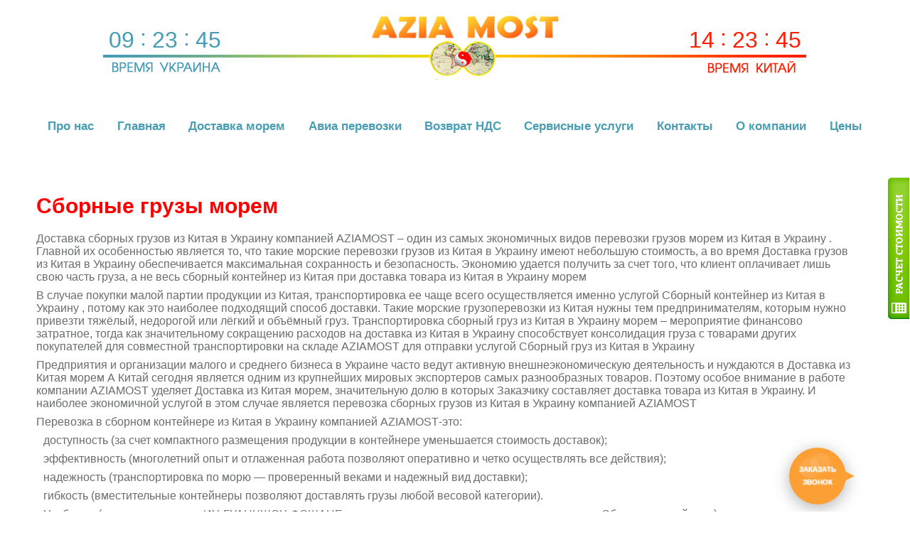

--- FILE ---
content_type: text/html; charset=UTF-8
request_url: https://aziamost.com/sobornye-gruzy-morem.html
body_size: 10718
content:
<!DOCTYPE html PUBLIC "-//W3C//DTD XHTML 1.0 Transitional//EN" "http://www.w3.org/TR/xhtml1/DTD/xhtml1-transitional.dtd">
<!-- saved from url=(0020)http://aziamost.com/ -->
<html xmlns="http://www.w3.org/1999/xhtml" xml:lang="ru-ru" lang="ru-ru">
	<head>
	<meta http-equiv="Content-Type" content="text/html; charset=UTF-8" />
	<base href="https://aziamost.com/"/>
  
  <meta name="robots" content="index, follow">
  <meta name="google-site-verification" content="ytKpWZY50Lg2Vqx3CohQHKbQ0bNDVYonRaRQUvtBu6I" />
  <meta name="keywords" content="Соборные грузы морем">
  <meta name="description" content="">
  <meta name="viewport" content="width=device-width, initial-scale=1, maximum-scale=1, user-scalable=no">
		
  <meta content="/images/landing/logo.png" property="og:image">
		
  <title>Соборные грузы морем - Азиа Мост</title>
  <!--link href="http://aziamost.com/index.php?format=feed&amp;type=rss" rel="alternate" type="application/rss+xml" title="RSS 2.0">
  <link href="http://aziamost.com/index.php?format=feed&amp;type=atom" rel="alternate" type="application/atom+xml" title="Atom 1.0"-->
  <link href="images/favicon.ico" rel="shortcut icon" type="image/x-icon">
		<link rel="stylesheet" href="https://aziamost.com/css/stylesheet_right.css" type="text/css">
  <link rel="stylesheet" href="https://aziamost.com/css/layout.css" type="text/css">
  <link rel="stylesheet" href="https://aziamost.com/css/menus.css" type="text/css">
  <link rel="stylesheet" href="https://aziamost.com/css/template.css" type="text/css">
		<link href="https://aziamost.com/css/template.css" rel="stylesheet" type="text/css">
		<link href="https://aziamost.com/css/orange.css" rel="stylesheet" type="text/css">
		<link rel="stylesheet" href="https://aziamost.com/css/style.css" type="text/css">
		<link href="https://aziamost.com/css/css" rel="stylesheet" type="text/css"> 
		<link rel="stylesheet" href="https://aziamost.com/css/responsive.css" type="text/css">  
		<link rel="stylesheet" href="https://cdnjs.cloudflare.com/ajax/libs/slick-carousel/1.6.0/slick.min.css" />
		<link rel="stylesheet" href="https://cdnjs.cloudflare.com/ajax/libs/slick-carousel/1.6.0/slick-theme.min.css" />
		<!-- <link href="https://allfont.ru/allfont.css?fonts=exo-20" rel="stylesheet" type="text/css" /> -->
	<style type="text/css">
			div.title h1,div.title h2,div.componentheading, h1,h2,h3,h4,h5,h6,.yjround h4,.yjsquare h4,.itemtitle,.yj_plan_in .title,.yj_plan_in .price{
				font-family:'Lobster', arial, serif;}
	</style>
	<style type="text/css">
			#slides .slide{
				visibility:hidden;
			}
	</style>
		
		
	<style>
  /* Обеспечиваем нормальную прокрутку */
  html, body, #body_bg, #centerbottom, #holder {
    height: auto !important;
    overflow: visible !important;
    overscroll-behavior: auto !important;
  }

  /* Снимаем любые «фиксированные» контейнеры вокруг формы */
  .eform, .calc_wrap {
    position: static !important;
    max-height: none !important;
    overflow: visible !important;
  }

  /* Инпуты не должны зумиться (<16px) и клавиатура будет открываться */
  input, select, textarea {
    font-size: 16px !important;
    -webkit-text-size-adjust: none !important;
  }

  /* Адаптивная верстка таблицы на узких экранах */
  @media (max-width: 767px) {
    .calc_wrap table,
    .calc_wrap thead,
    .calc_wrap tbody,
    .calc_wrap tr,
    .calc_wrap td {
      display: block;
      width: 100%;
      box-sizing: border-box;
    }
    .calc_wrap td {
      margin-bottom: .5em;
    }
    .calc_wrap td label {
      display: block;
      margin-bottom: .2em;
    }
  }
</style>
	
		
	<script src="https://code.jquery.com/jquery-1.8.3.js"></script>
	<script src="https://use.fontawesome.com/96f4df856e.js"></script>
		
  	<!-- <script type="text/javascript" src="js/mootools.js"></script><style type="text/css"></style> -->
		
  	<!-- <script type="text/javascript" src="js/caption.js"></script> -->
	<script type="text/javascript" src="js/jquery.cookie.js"></script>
		
		<!-- <script type="text/javascript" src="js/InfoSlider.js"></script> -->
		
		<!-- <script type="text/javascript" src="js/mouseover.js"></script>		 -->
		<!-- <script type="text/javascript" src="js/jquery-1.6.4.min.js"></script> -->
		<script type="text/javascript">
			jQuery.noConflict();
			jQuery(document).ready(function() {
				
				var stickyHeaderTop = jQuery('#yjsgheadergrid').offset().top;
				
				jQuery(window).scroll(function(){
					if( jQuery(window).scrollTop() > stickyHeaderTop ) {
						jQuery('#yjsgheadergrid').removeClass("default").addClass("fixed transbg").fadeIn('fast'); 
					} else {
						jQuery('#yjsgheadergrid').removeClass("fixed transbg").addClass("default").fadeIn('fast');
					}
				});
				
				setInterval( function() {
					// Create a newDate() object and extract the seconds of the current time on the visitor's
					var seconds = new Date().getSeconds();
					// Add a leading zero to seconds value
					jQuery("#sec").html(( seconds < 10 ? "0" : "" ) + seconds);
				},1000);
				
				setInterval( function() {
					// Create a newDate() object and extract the minutes of the current time on the visitor's
					var minutes = new Date().getMinutes();
					// Add a leading zero to the minutes value
					jQuery("#min").html(( minutes < 10 ? "0" : "" ) + minutes);
				},1000);
				
				setInterval( function() {
					// Create a newDate() object and extract the hours of the current time on the visitor's
					var hours = new Date().getHours();
					// Add a leading zero to the hours value
					jQuery("#hours").html(( hours < 10 ? "0" : "" ) + hours);
				}, 1000);
				
				//////////////////////////////////////////////////////////////
				
				setInterval( function() {
					// Create a newDate() object and extract the seconds of the current time on the visitor's
					var seconds = new Date().getSeconds();
					// Add a leading zero to seconds value
					jQuery("#sec_china").html(( seconds < 10 ? "0" : "" ) + seconds);
				},1000);
				
				setInterval( function() {
					// Create a newDate() object and extract the minutes of the current time on the visitor's
					var minutes = new Date().getMinutes();
					// Add a leading zero to the minutes value
					jQuery("#min_china").html(( minutes < 10 ? "0" : "" ) + minutes);
				},1000);
				
				setInterval( function() {
					// Create a newDate() object and extract the hours of the current time on the visitor's
					var hours = new Date().getHours();
					//time_zone=hours.getTimezoneOffset();
					if( hours < 19 ) {
						hours = hours + 5;
					}
					else {
						hours = hours - 19;
					}
					// Add a leading zero to the hours value
					jQuery("#hours_china").html(( hours < 10 ? "0" : "" ) + hours);
				}, 1000);
				
			}); 
		</script>
		<script src="js/custom.js"></script>
		
		<!-- fancy -->
		<link rel="stylesheet" href="js/fancy/source/jquery.fancybox.css?v=2.1.5" type="text/css" media="screen" />
		<script type="text/javascript" src="js/fancy/source/jquery.fancybox.js?v=2.1.5"></script>
		<script type="text/javascript" src="https://maps.google.com/maps/api/js?sensor=true&language=ru"></script>
<!-- <script type="text/javascript" src="js/floatbox.js"></script> -->
<script type="text/javascript" src="js/map.js"></script>
		
		
		<!-- <link rel="stylesheet" href="/assets/cbw/cw-styles.css" type="text/css"/> -->
</head>

<body id="stylef6">
		<div id="body_bg">
		<div class="nav_button"><i class="fa fa-navicon"></i></div>
		<div id="centertop" style="position:relative; font-size:12px; width:970px;">
	
				<div style="position: absolute; width: 200px; height: 50px;top:47px;left:8px;">
					<div class="clock">
						<ul>
							<li id="hours">16</li>
							<li id="point">:</li>
							<li id="min">12</li>
							<li id="point">:</li>
							<li id="sec">57</li>
						</ul>
					</div>
				</div>
				
				<div style="position: absolute; width:158px; height: 50px;top:47px;right:8px;">
					<div class="clock_china">
						
						<ul>
							<li id="hours_china">21</li>
							<li id="point_china">:</li>
							<li id="min_china">12</li>
							<li id="point_china">:</li>
							<li id="sec_china">57</li>
						</ul>
					</div>
				</div>
	
				 <!--header-->
  <div id="header" style="height:130px;">
  	<style>
		#logo{ background-image: url('/images/logo11.png'); }
	</style>
  <div id="dost"></div>
        <div id="logo" class="png" style="height:130px;width:71.5%;">
           <h1><a href="/" style="height:130px;" title="Компания Азия Мост предлагает международные морские  перевозки и авиаперевозки любых грузов по лучшим ценам, а также сопровождение, растаможку и лицензирование грузов из Китая в Украину, Белоруссию и Россию.">перевозки из Китая, контейнерные перевозки Китай, перевозка грузов из Китая, грузовые перевозки из Китая, авиаперевозки из Китая, сборные грузы из Китая</a> </h1>
         </div>
    <!-- end logo -->
  </div>
  <!-- end header -->
</div>
<!-- end centartop-->

		<div id="yjsgheadergrid" class="default">
				    <!--top menu-->
    <div id="top_menu" style="font-size:12px; width:100%">  <a id="razdel"></a>
    <!--<div id="top_menu" style="font-size:12px; width:28.5%">-->
        <div id="nav">
			<ul class="menunav">
				<!-- landing -->
				<li class="item59"><a href="/ua-about.html"><img src="assets/images/icon/02222.png" alt="pro-nas"><span>Про нас</span></a></li>
				
				<li  class="item1 home"><a href="/"><img src="/images/stories/main.png" alt="home"><span>Главная</span></a></li>
				
				<!-- <li class="item56 yslygi has-child"><a class="submenu-open" href="dostavka-sbornikh-gryzov-iz-kitaya.html"><img src="/images/stories/uslugi.png" alt="yslygi"><span>Услуги</span></a>
					<ul id="submenu" class="submenu">
						<li class="item30 2014-03-05-09-19-18"><a href="2014-03-05-09-19-18.html"><span>Международные правила</span></a></li>
						<li class="item30 2014-03-05-09-19-18"><a href=""><span>Страхование</span></a></li>
						<li class="item30 2014-03-05-09-19-18"><a href="poisk-postavshhikov.html"><span>Поиск поставщиков</span></a></li>
					</ul>
				</li>  -->
				

				
				<li class="item59 2014-08-20-11-01-28 has-child"><a href="#"><img src="assets/images/icon/4.png" alt="home"><span>Доставка морем</span></a>
					<ul id="submenu" class="submenu">
						<li class="item30 2014-03-05-09-19-18"><a href="uslugi-glavnaya/kontejnernye-perevozki1.html"><span>Контейнерные перевозки</span></a></li>
						<li class="item30 2014-03-05-09-19-18"><a href="sobornye-gruzy-morem.html"><span>Сборные грузы морем</span></a></li>
						<li class="item30 2014-03-05-09-19-18"><a href="2014-03-05-09-19-18.html"><span>Страховка</span></a></li>
						<li class="item30 2014-03-05-09-19-18"><a href="2014-03-05-09-19-18.html"><span>Правила</span></a></li>
					</ul>
				</li>
				
								<li class="item59 2014-08-20-11-01-28 has-child"><a href="2014-08-20-11-01-28.html"><img src="/images/stories/avia.png" alt=""><span>Авиа перевозки</span></a>
					<ul id="submenu" class="submenu">
						
							<li class="item30 2014-03-05-09-19-18"><a href="2014-08-20-11-01-28/dostavka-za-3-dnya.html"><span>Доставка за 3 дня</span></a></li>
							<li class="item30 2014-03-05-09-19-18"><a href="2014-08-20-11-01-28/avia-dostavka-posylok.html"><span>Авиадоставка</span></a></li>
							<li class="item30 2014-03-05-09-19-18"><a href="2014-08-20-11-01-28/avia-dostavka-sbornyh-gruzov.html"><span>Авиадоставка сборных грузов</span></a></li>
						    <li class="item30 2014-03-05-09-19-18"><a href="2014-08-20-11-01-28/garantii1.html"><span>Гарантии</span></a></li>
							<li class="item30 2014-03-05-09-19-18"><a href="2014-03-05-09-19-18.html"><span>Правила</span></a></li>
					</ul>
				</li>
				
				<li class="item59 2014-08-20-11-01-28 has-child"><a href="vozvrat-nds1.html"><img src="assets/images/icon/04444.png" alt=""><span>Возврат НДС</span></a></li>
					
				<li class="item59 2014-08-20-11-01-28 has-child"><a href="2012-10-16-13-41-46.html"><img src="/images/stories/services.png" alt=""><span>Сервисные услуги</span></a>
					<ul id="submenu" class="submenu">
						<li class="item30 2014-03-05-09-19-18"><a href="proverka-kachestva-tovara.html"><span>Проверка товара</span></a></li>
						
						<li class="item30 2014-03-05-09-19-18"><a href="oplata-kontragentu1.html"><span>Оплата контрагенту</span></a></li>
						<li class="item30 2014-03-05-09-19-18"><a href="poisk-postavshhikov.html"><span>Поиск поставщиков</span></a></li>
						<li class="item30 2014-03-05-09-19-18"><a href="vizovaya-podderzhka1.html"><span>Визовая поддержка</span></a></li>
						<li class="item30 2014-03-05-09-19-18"><a href="taobao.html"><span>ТаоБао</span></a></li>
						<li class="item30 2014-03-05-09-19-18"><a href="mebelnie-tyri.html"><span>Мебельные туры</span></a></li>
						<li class="item30 2014-03-05-09-19-18"><a href="tkanevie.html"><span>Тканевые туры</span></a></li>
					</ul>
				</li>
					
			
				<li class="item59 2014-08-20-11-01-28 has-child"><a href="/nashi-kontakty/"><img src="/images/stories/cantacts.png" alt=""><span>Контакты</span></a>
					<ul id="submenu" class="submenu">
						<li ><a href="nashi-kontakty/odessa4.html"><span>Одесса</span></a></li><li ><a href="nashi-kontakty/kiev3.html"><span>Киев</span></a></li><li ><a href="nashi-kontakty/harkov2.html"><span>Харьков</span></a></li><li ><a href="nashi-kontakty/ivano-frankivsk.html"><span>Ивано-Франковск</span></a></li><li ><a href="nashi-kontakty/foshan2.html"><span>Фошань</span></a></li><li ><a href="nashi-kontakty/guanchzhou-avia1.html"><span>Гуанчжоу Авиа</span></a></li><li ><a href="nashi-kontakty/guanchzhou-more1.html"><span>Гуанчжоу Море</span></a></li><li ><a href="nashi-kontakty/iu1.html"><span>Иу</span></a></li><li ><a href="nashi-kontakty/zaporozhe3.html"><span>Запорожье</span></a></li><li ><a href="nashi-kontakty/khmelnytskyi.html"><span>Хмельницкий</span></a></li><li ><a href="nashi-kontakty/batumi-gruziya.html"><span>Батуми: Грузия</span></a></li><li ><a href="nashi-kontakty/tbilisi-gruziya.html"><span>Тбилиси: Грузия</span></a></li><li ><a href="nashi-kontakty/lvov4.html"><span>Львов</span></a></li> 
					</ul>
				</li>
				
				
				<li class="item59 2014-08-20-11-01-28 has-child"><a href="#"><img src="/images/stories/about.png" alt="" class="item59 2014-08-20-11-01-28"><span>О компании</span></a>
					<ul id="submenu" class="submenu">						
						<li class="item30 2014-03-05-09-19-18"><a href="o-kompanii.html"><span>О компании</span></a></li>
						<li class="item30 2014-03-05-09-19-18"><a href="novosti-kompanii.html"><span>Новости компании</span></a></li>
						<li class="item30 2014-03-05-09-19-18"><a href="o-kompanii/otzyvy.html"><span>Отзывы</span></a></li>
					</ul>
				</li>

				
				
				<li class="item52 nashi-tseni"><a href="nashi-tseni.html"><img src="/images/stories/prices.png" alt="nashi-tseni"><span>Цены</span></a></li>
				
				<!-- <li class="item17 contacts"><a class="submenu-open" href="contacts.html"><img src="/images/stories/contactu.png" alt="contacts"><span>Контакты</span></a>
					<ul id="submenu2" class="submenu">
						<li  class="item1 home"><a href="contacts.html"><span>Украина</span></a></li>
						<li class="item26 taobao"><a href="contacts.html"><span>Китай</span></a></li>
					</ul>
				</li> -->
							
				
				<!-- <li class="last"><a href="#CallbeckForm" class="fancybox"><img class="callbeck" src="/images/561901812213d2.33614680.png" alt="taobao"><span>Заказать<br> звонок</span></a></li> -->
			</ul>
			<!--ul class="menunav">
				<li class="item17 contacts"><a href="contacts.html"><img src="/images/stories/contactu.png" alt="contacts"><span>Контакты</span></a></li>
				<li class="item52 nashi-tseni"><a href="nashi-tseni.html"><img src="/images/stories/cenu.png" alt="nashi-tseni"><span>Наши цены</span></a></li>
				<li class="item26 taobao"><a href="taobao.html"><img src="/images/stories/tb.png" alt="taobao"><span>Taobao</span></a></li>
				<li class="item55 mebelnie-tyri"><a href="/tkanevie.html"><img src="/images/stories/meb_tour.png" alt="mebelnie-tyri"><span>Тканевые туры</span></a></li>
				<li class="item55 mebelnie-tyri"><a href="mebelnie-tyri.html"><img src="/images/stories/meb_tour.png" alt="mebelnie-tyri"><span>Мебельные туры</span></a></li>
				<li class="item56 yslygi"><a href="dostavka-sbornikh-gryzov-iz-kitaya.html"><img src="/images/stories/uslugi.png" alt="yslygi"><span>Услуги</span></a></li>
				<li  class="item1 home"><a href="/"><img src="/images/stories/main.png" alt="home"><span>Главная</span></a></li>
				<li  class="item1 home"><a href="/kredit-pod-tovar.html"><img src="/images/stories/kredit.png" alt="home"><span>Кредит</span></a></li>	
			</ul-->
	</div>
</div>
    <!-- end top menu -->
<!--div id="zapros">
	<ul class="menu" id="red"><li class="item59 2014-08-20-11-01-28"><a href="2014-08-20-11-01-28.html"><img src="/images/stories/avia.png" alt=""><span>Авиа перевозки</span></a></li>
		<li class="item30 2014-03-05-09-19-18"><a href="2014-03-05-09-19-18.html"><img src="/images/stories/zakazz.png" alt="2014-03-05-09-19-18"><span>Правила перевозки</span></a></li>			</ul>
</div-->
	
</div>

		
		<div style="wfidth:1218px; marfgin:0 auto;width: auto;">
			<div id="centerbottom" style="font-size:12px; width:970px;">
		<!--MAIN LAYOUT HOLDER -->
				<div id="holder">
					<!-- messages -->
					<!-- end messages -->
	
					<!-- MID BLOCK -->
					<div id="midblock" style="width: 77.5%;">
						<div class="insidem">
							<div class="gb_page">
								<h1><span color="#0000ff"><span face="Arial, serif">Сборные грузы морем</span></span></h1>
<p><span color="#0000ff"><span face="Arial, serif">Доставка сборных грузов из Китая в Украину компанией </span></span><span color="#ff0000"><span face="Arial, serif"><span lang="en-US">AZIAMOST</span></span></span><span color="#0000ff"><span face="Arial, serif">&nbsp;</span></span><span color="#333333"><span face="Arial, serif">&ndash; один из самых экономичных видов </span></span><span color="#0000ff">перевозки грузов морем из Китая в Украину</span><span color="#333333"> . Главной их особенностью является то, что такие </span><span color="#0000ff">морские перевозки грузов из Китая в Украину</span><span color="#333333"> имеют небольшую стоимость, а во время </span><span color="#0000ff">Доставка грузов из Китая в Украину</span><span color="#333333"> обеспечивается максимальная сохранность и безопасность. Экономию удается получить за счет того, что клиент оплачивает лишь свою часть груза, а не весь </span><span color="#0000ff">сборный контейнер из Китая</span><span color="#333333"> при </span><span color="#0000ff">доставка товара из Китая в Украину морем&nbsp;</span></p>
<p><span color="#4e4d4d">В случае покупки малой партии продукции из Китая, транспортировка ее чаще всего осуществляется именно </span><span color="#4e4d4d">услугой</span><span color="#4e4d4d"> </span><span color="#0000ff">Сборный контейнер из Китая в Украину ,</span><span color="#4e4d4d"> потому как это наиболее подходящий способ доставки. </span><span color="#404041"><span face="Tahoma, serif">Такие </span></span><span color="#0000ff"><span face="Tahoma, serif">морские грузоперевозки из&nbsp;Китая</span></span><span color="#404041"><span face="Tahoma, serif"> нужны тем предпринимателям, которым нужно привезти тяжёлый, недорогой или лёгкий и объёмный груз. </span></span><span color="#4e4d4d">Транспортировка </span><span color="#0000ff">сборный груз из Китая в Украину морем</span><span color="#4e4d4d"> &ndash; мероприятие финансово затратное, тогда как значительному сокращению расходов на </span><span color="#0000ff">доставка из Китая в Украину</span><span color="#4e4d4d"> способствует консолидация груза с товарами других покупателей для совместной транспортировки на </span><span color="#0000ff">складе </span><span color="#ff0000"><span lang="en-US">AZIAMOST</span></span><span color="#ff0000"> </span>для отправки услугой<span color="#0000ff"> Сборный груз из Китая в Украину </span></p>
<p><span color="#000000">Предприятия и организации малого и среднего бизнеса в Украине часто ведут активную внешнеэкономическую деятельность и нуждаются в </span><span color="#0000ff">Доставка из Китая морем</span><span color="#000000"> А Китай сегодня является одним из крупнейших мировых экспортеров самых разнообразных товаров. Поэтому особое внимание в работе компании </span><span color="#ff0000"><span lang="en-US">AZIAMOST</span></span><span color="#000000"> уделяет </span><span color="#0000ff">Доставка из Китая морем</span><span color="#000000">, значительную долю в которых Заказчику составляет </span><span color="#0000ff">доставка товара из Китая в Украину</span><span color="#000000">. И наиболее экономичной услугой в этом случае является </span><span color="#0000ff">перевозка сборных грузов из Китая в Украину</span><span color="#000000"> компанией </span><span color="#ff0000"><span lang="en-US">AZIAMOST</span></span></p>
<p></p>
<p><span color="#0000ff">Перевозка в сборном контейнере из Китая в Украину компанией </span><span color="#ff0000"><span lang="en-US">AZIAMOST</span></span>-это:</p>
<ul>
<li>
<p><span color="#141412">доступность</span><span color="#141412">&nbsp;(за счет компактного размещения продукции в контейнере уменьшается стоимость доставок);</span></p>
</li>
<li>
<p><span color="#141412">эффективность</span><span color="#141412">&nbsp;(многолетний опыт и отлаженная работа позволяют оперативно и четко осуществлять все действия);</span></p>
</li>
<li>
<p><span color="#141412">надежность</span><span color="#141412">&nbsp;(транспортировка по морю &mdash; проверенный веками и надежный вид доставки);</span></p>
</li>
<li>
<p><span color="#141412">гибкость</span><span color="#141412">&nbsp;(вместительные контейнеры позволяют доставлять грузы любой весовой категории).</span></p>
</li>
<li>
<p><span color="#141412">Удобность(наличие складов в ИУ, ГУАНЧЖОУ, ФОШАНЕ для консолидации ваших грузов при отправке в Сборном контейнере)</span></p>
</li>
</ul>
<p>Зачастую покупая достаточно крупную партию товара в Китае, например <span color="#404041"><span face="Tahoma, serif">станки, оборудование, лампы, мебель, автозапчасти, </span></span><span color="#6a6d6d"><span face="Arial, serif">Сувениры, </span></span>Вы сталкиваетесь с дилеммой &ndash; для отправки груза посредством <span color="#0000ff">Авиа перевозка грузов из Китая в Украину</span> достаточно много, соответственно стоимость <span color="#0000ff">Авиаперевозка из Китая в Украину</span> непозволительно увеличит стоимость продукта на нашем рынке, а для заказа целого <span color="#0000ff">контейнера из Китая</span> груза очень мало. В этом случае мы можем предложить Вам <span color="#0000ff">Доставка морем сборных грузов из Китая в Украину компанией </span><span color="#ff0000"><span lang="en-US">AZIAMOST</span></span>.<span color="#404041"><span face="Tahoma, serif"> Дорогие и необъёмные грузы, такие как одежда, обувь, бижутерия, косметика, электроника и многое другое намного выгоднее доставлять</span></span><a href="http://vantage-cargo.com/servisyi/aviaperevozki/"><span color="#2a6496"><span face="Tahoma, serif">&nbsp;авиадоставкой</span></span></a><span color="#404041"><span face="Tahoma, serif">(переход со ссылкой)</span></span></p>
<p>Стоимость перевозки в компании <span color="#ff0000"><span lang="en-US">AZIAMOST</span></span> <span color="#0000ff">Сборный груз из Китая в Украину</span> составляет 200 долларов США за 1 куб. м, к этой сумме Вам необходимо добавить стоимость таможенной очистки Вашего груза. Для более точной информации Вам необходимо связаться с одним из менеджеров нашей компании<span color="#ff0000"> </span><span color="#ff0000"><span lang="en-US">AZIAMOST</span></span> или оставить заявку на нашем сайте с описанием груза, объёмом и весом предполагаемой партии.<span color="#434343"><span face="Helvetica Neue, serif"> </span></span><a href="http://ukrcargo.com.ua/our-services/shipping-go-from-china/"><span face="Helvetica Neue, serif">Доставка из&nbsp;Китая</span></a><span color="#434343"><span face="Helvetica Neue, serif">&nbsp;</span></span><span color="#434343"><span face="Helvetica Neue, serif">&ndash; это&nbsp;годами отработанный механизм, которым компания </span></span><span color="#ff0000"><span face="Helvetica Neue, serif"><span lang="en-US">AZIAMOST</span></span></span><span color="#434343"><span face="Helvetica Neue, serif">&nbsp;овладела в&nbsp;совершенстве.</span></span></p>
							</div>
						</div>
					</div>
				</div>
			<!-- end holder div -->					
			</div>
		</div>
		
<!-- end centerbottom--> <!-- BEGIN JIVOSITE CODE {literal} -->
<!-- <script type='text/javascript'>
(function(){ var widget_id = '6tsH6BHdQK';var d=document;var w=window;function l(){
var s = document.createElement('script'); s.type = 'text/javascript'; s.async = true; s.src = '//code.jivosite.com/script/widget/'+widget_id; var ss = document.getElementsByTagName('script')[0]; ss.parentNode.insertBefore(s, ss);}if(d.readyState=='complete'){l();}else{if(w.attachEvent){w.attachEvent('onload',l);}else{w.addEventListener('load',l,false);}}})();</script> -->
<!-- {/literal} END JIVOSITE CODE -->
 
<a href="kalkulate.html"><img class="calc_img" src="/images/vbutton-calc-button.png"/></a>
<!-- Модальное Окно -->
<div id="overlay">
	<div class="popup">
		<h3>Специальное предложение на доставку!</h3>
		<p>Мы хотели бы рассказать вам о нашей акции для новых клиентов!</p>
		<p><span style="color:#900;"></span></p>
	
<form  class="eform" method="post" action="/sendModalForm.php">
	
	<input type="hidden" name="formid"  value="modalForm" />
	<input name="special" class="special" type="text" style="display:none;" value="" />
				
	<p>
		<label for="phone" >Введите ваш телефон</label><br>
		<input type="text" name="phone" id="phone" class="grid_3" value="" />
		
	</p>
				
	<p>
		<input id="overlay_sbt" type="submit" name="submit" class="subeform grid_2" value="Отправить" />
		
		<span class="subeform grid_2"  id="overlay_close" title="Закрыть">Закрыть</span>
	 </p>
	
	</form>
 
	</div>
</div>
<div id="overlay_wrap"></div>

<!-- Модальное Окно -->

<!--script type="text/javascript">
	$(function() {
		// Проверяем запись в куках о посещении
		// Если запись есть - ничего не происходит
		if (!$.cookie('hideModal')) {
			// если cookie не установлено появится окно
			// с задержкой 5 секунд
			var delay_popup = 5000;
			setTimeout("document.getElementById('overlay').style.display='block'", delay_popup);
		}
		$.cookie('hideModal', true, {
			
			expires: 7,
			path: '/'
		});
	});
</script-->
<div id="footer_out">
		<!-- footer -->
<div id="footer" style="font-size:12px; width:970px;">
  <div id="youjoomla">
            <div id="footmod">
            		<div class="moduletable">
					
					<!--	<ul class="menu"><li><a href="/contacts.html" title="Контакты" >Контакты</a></li>
<li><a href="/nashi-tseni.html" title="Наши цены" >Наши цены</a></li>
<li><a href="/taobao.html" title="Taobao" >Taobao</a></li>
<li><a href="/mebelnie-tyri.html" title="Мебельные туры" >Мебельные туры</a></li>
<li><a href="/dostavka-sbornikh-gryzov-iz-kitaya.html" title="Услуги" >Услуги</a></li>
<li class="last"><a href="https://aziamost.com/" title="Главная" >Главная</a></li>
</ul> -->
						
						
						<!--ul class="menu">
						<li class="item17 contacts"><a href="http://aziamost.com/contacts.html"><img src="./контейнерныеперевозки Грузоперевозки контейнерных и сборных грузов из Китая в Украину, Белоруссию и Москву. - Контейнерные перевозки _ Доставка груза из Китая_files/contactu.png" alt="contacts"><span>Контакты</span></a></li><li class="item52 nashi-tseni"><a href="http://aziamost.com/nashi-tseni.html"><img src="./контейнерныеперевозки Грузоперевозки контейнерных и сборных грузов из Китая в Украину, Белоруссию и Москву. - Контейнерные перевозки _ Доставка груза из Китая_files/cenu.png" alt="nashi-tseni"><span>Наши цены</span></a></li><li class="item26 taobao"><a href="http://aziamost.com/taobao.html"><img src="./контейнерныеперевозки Грузоперевозки контейнерных и сборных грузов из Китая в Украину, Белоруссию и Москву. - Контейнерные перевозки _ Доставка груза из Китая_files/tb.png" alt="taobao"><span>Taobao</span></a></li><li class="item55 mebelnie-tyri"><a href="http://aziamost.com/mebelnie-tyri.html"><img src="./контейнерныеперевозки Грузоперевозки контейнерных и сборных грузов из Китая в Украину, Белоруссию и Москву. - Контейнерные перевозки _ Доставка груза из Китая_files/meb_tour.png" alt="mebelnie-tyri"><span>Мебельные туры</span></a></li><li class="item56 yslygi"><a href="http://aziamost.com/dostavka-sbornikh-gryzov-iz-kitaya.html"><img src="./контейнерныеперевозки Грузоперевозки контейнерных и сборных грузов из Китая в Украину, Белоруссию и Москву. - Контейнерные перевозки _ Доставка груза из Китая_files/uslugi.png" alt="yslygi"><span>Услуги</span></a></li><li id="current" class="active item1 home"><a href="http://aziamost.com/"><img src="./контейнерныеперевозки Грузоперевозки контейнерных и сборных грузов из Китая в Украину, Белоруссию и Москву. - Контейнерные перевозки _ Доставка груза из Китая_files/main.png" alt="home"><span>Главная</span></a></li>
					</ul-->		
			</div>
			<div class="moduletable count">
					<div>
						<div>Мы на рынке с 2004 года.</div>
						
						<div style="text-align: center; margin: 5px 0 15px 0;">
							
							<table cellpadding="0" cellspacing="0" border="0" >
								<tr>
									<td colspan="2" style="padding:0;">
										Нас посетило:
									</td>
									<td colspan="2" style="padding:0;">
										
										<span class="visitor-style">11736</span>
									<!-- <a href="http://www.24log.de" target="_blank" style="display: inline-block;width: 15px;margin-right: -3px;">
<img border="0" src="http://counter.24log.ru/buttons/cl4/41-0.gif" alt="html counter" title="" style="height:18px;margin:0;padding:0;margin-right: -3px;" />
</a>
<a href="http://www.24log.ru" target="_blank">
<img border="0" src="http://counter.24log.ru/count4_251585_41_1_5.pcx" alt="счетчик посетителей сайта" title="счетчик для сайта" style="height:18px;margin:0;padding:0;" />		</a> -->
									</td>
								</tr>
							</table>
							
							
							<!--img src="./контейнерныеперевозки Грузоперевозки контейнерных и сборных грузов из Китая в Украину, Белоруссию и Москву. - Контейнерные перевозки _ Доставка груза из Китая_files/0.png" style="margin:0; border:0; " alt="mod_vvisit_counter" title="Vinaora Visitors Counter">
							<img src="./контейнерныеперевозки Грузоперевозки контейнерных и сборных грузов из Китая в Украину, Белоруссию и Москву. - Контейнерные перевозки _ Доставка груза из Китая_files/7.png" style="margin:0; border:0; " alt="mod_vvisit_counter" title="Vinaora Visitors Counter">
							<img src="./контейнерныеперевозки Грузоперевозки контейнерных и сборных грузов из Китая в Украину, Белоруссию и Москву. - Контейнерные перевозки _ Доставка груза из Китая_files/4.png" style="margin:0; border:0; " alt="mod_vvisit_counter" title="Vinaora Visitors Counter">
							<img src="./контейнерныеперевозки Грузоперевозки контейнерных и сборных грузов из Китая в Украину, Белоруссию и Москву. - Контейнерные перевозки _ Доставка груза из Китая_files/4.png" style="margin:0; border:0; " alt="mod_vvisit_counter" title="Vinaora Visitors Counter">
							<img src="./контейнерныеперевозки Грузоперевозки контейнерных и сборных грузов из Китая в Украину, Белоруссию и Москву. - Контейнерные перевозки _ Доставка груза из Китая_files/5.png" style="margin:0; border:0; " alt="mod_vvisit_counter" title="Vinaora Visitors Counter">
							<img src="./контейнерныеперевозки Грузоперевозки контейнерных и сборных грузов из Китая в Украину, Белоруссию и Москву. - Контейнерные перевозки _ Доставка груза из Китая_files/6.png" style="margin:0; border:0; " alt="mod_vvisit_counter" title="Vinaora Visitors Counter">
							<img src="./контейнерныеперевозки Грузоперевозки контейнерных и сборных грузов из Китая в Украину, Белоруссию и Москву. - Контейнерные перевозки _ Доставка груза из Китая_files/1.png" style="margin:0; border:0; " alt="mod_vvisit_counter" title="Vinaora Visitors Counter"-->
						</div>
						<div>
						<table cellpadding="0" cellspacing="0" style="margin: 3px; text-align: center; align: center; width: 90%;" class="vinaora_counter"><tbody align="center"></tbody></table></div><div style="text-align: center; display:none"><a style="font-size:9px" href="http://xn--%20-8cda7bhe3a9bn/">Счетчик посещений</a>				</div>
				</div>		
				</div>
				
			<div class="moduletable">
					<div>© 2016 Контейнерные перевозки | Доставка груза из Китая. Все права защищены.</div>
<!--<div><a href="http://www.joomla.org">Joomla!</a> &mdash; свободное программное обеспечение, распространяемое по лицензии <a href="http://www.gnu.org/licenses/gpl-2.0.html">GNU/GPL.</a></div>-->		</div>
	
        </div>
		    	<div id="cp">
		
<!-- <script type="text/javascript">

	window.addEvent('domready', function() {
	new SmoothScroll({duration: 500});	
	})
</script> -->
								       </div>
  </div>
</div>
<!-- end footer -->
					      <!-- noscript notice -->
  <noscript>
  &lt;p class="nonscript" style="text-align:center" &gt;Your browser does not support JavaScript! Please enable it for maximum experience. Thank you.&lt;/p&gt;
  </noscript>
<!-- end noscript notice -->
  			</div>
		</div>

<a href="#CallbeckForm" class="fancybox" id="call-me">
	<span class="circle"></span>
	<span class="circle"></span>
	<span class="first-text">заказать звонок</span>
	<span class="second-text">
		<i class="fa fa-phone"></i>
	</span>
	<span class="third-text">перезвоним бесплатно</span>
	<span class="fourth-text">обратная связь</span>
</a> 
<!-- <script>
(function($){
$(document).ready(function() {
var $window = $(window);
var $el = $('#call-me');

$window.on('scroll resize', updateCallMe);
var timeout;

function updateCallMe() {
console.log('adfa');
if(timeout) {
clearTimeout(timeout);
}
var windowHeight = $window.height();
var scrollTop = $window.scrollTop();
var position = windowHeight + scrollTop - 140;

timeout = setTimeout(function() {
$el.animate({
top: position
});
}, 200, 'ease-in-out');
}

updateCallMe();
});
})(jQuery);
</script> -->

<!-- <script>
	jQuery( ".menunav > li.has-child > a" ).click(function() {
		if(jQuery(document).width() < 768){
			event.preventDefault();
			jQuery(this).parent("li.has-child").addClass( "mobile" );
			var subnav = jQuery(this).siblings(".submenu")
			if(subnav.hasClass("open")){
				subnav.removeClass( "open" );
			}else{
				jQuery('.submenu').removeClass( "open" );
				subnav.addClass( "open" );
			}
			
		}
	});
	
	jQuery(function($){
		$(document).mouseup(function (e){
			var div = $(".submenu.open").parent(".mobile");
			if (!div.is(e.target) && div.has(e.target).length === 0) { 
				$(".submenu.open").removeClass( "open" );
			}
		});
	});
	
</script> -->

<div id="CallbeckForm">
	<p><span>&nbsp;</span></p>
	
	<p><span style="color:#900;"></span></p>
	
	<!-- <form  class="eform" method="post" action="sobornye-gruzy-morem.html"> -->
<form  class="eform" method="post" action="/sendCallbackForm.php">
	
	<input type="hidden" name="formid"  value="CallbeckForm" />
	<input name="special" class="special" type="text" style="display:none;" value="" />
				
	<p>
		<label for="phone" >Введите ваш телефон</label><br>
		<input type="text" name="phone" id="phone" class="grid_3" value="" />
		
	</p>
				
	<p>
		<input type="submit" name="submit" class="subeform grid_2" value="Заказать звонок" />
	 </p>
	
	</form>


 
 
</div>
<script>
  (function(w, k) {
    w[k] = {
        companyId: '25625',
        widgetId: '1',
        hash: '40dfd0fb-e15f-4131-96f8-50d91498d003',
        locale: 'ua',
    };

    var d = w.document,
        s = d.createElement('script');

    s.async = true;
    s.id = k + 'Script';
    s.src = 'https://static.salesdrive.me/chat-widget/assets/js/widget.js' + '?' + (Date.now() / 3600000 | 0);
    d.head && d.head.appendChild(s)

  }(window, 'salesDriveChatButton'));
</script>
<style>
	.salesdrive-button-holder.salesdrive-button-holder_bottom_right {
		bottom: 94px !important;
	}
</style>


<script defer src="https://static.cloudflareinsights.com/beacon.min.js/vcd15cbe7772f49c399c6a5babf22c1241717689176015" integrity="sha512-ZpsOmlRQV6y907TI0dKBHq9Md29nnaEIPlkf84rnaERnq6zvWvPUqr2ft8M1aS28oN72PdrCzSjY4U6VaAw1EQ==" data-cf-beacon='{"version":"2024.11.0","token":"c52ff301254e465fb7e0b7e7307bf1f5","r":1,"server_timing":{"name":{"cfCacheStatus":true,"cfEdge":true,"cfExtPri":true,"cfL4":true,"cfOrigin":true,"cfSpeedBrain":true},"location_startswith":null}}' crossorigin="anonymous"></script>
</body>
</html>

--- FILE ---
content_type: text/css
request_url: https://aziamost.com/css/stylesheet_right.css
body_size: 1052
content:
/*======================================================================*\
|| #################################################################### ||
|| # Youjoomla LLC 
|| # ---------------------------------------------------------------- # ||
|| # Copyright (C)2006-2009 Youjoomla LLC. All Rights Reserved.         ||
|| # This file may not be redistributed in whole or significant part. # ||
|| # ---------------- THIS IS NOT FREE SOFTWARE ----------------      # ||
|| # http://www.youjoomla.com | http://www.youjoomla.com/license.html # ||
|| #################################################################### ||
\*======================================================================*/
/* news item holder*/
#YJT_container{
display:block;
position:relative;/*
margin:0px auto 0px;*/
background-color:#ffffff;
/*
border: 5px solid #C9C9C9;
border-radius: 15px;*/
}

/* navigator styling */
#leftblock ul.menu li.active a, #leftblock ul.menu li a:hover {
    color: #e8490a;
}
#navigator_outer{
display:block;
position:absolute;
right:0px; /* left */
top:0px;
z-index:100;
overflow:hidden;
border-right-top-border:10px;
border-right-bottom-border:10px;
height: 276px !important;
}
#navigator{
display:block;
position:relative;
list-style-type:none;
margin:0px;
padding:0px;
}
/* default navigator element */
#navigator li.element{
display:block;
position:relative;
clear:both;
height:97px;
margin:0px;
padding:0px;
cursor:pointer;
background:none;
border-right-top-border:10px;
border-right-bottom-border:10px;
}
/* selected navigator element */
#navigator li.selected_right{
/*background:url(../images/pointer_selected_r.png) left no-repeat;*/ /*right*/
}
/* default instance inner navigator element styling */
#navigator li.element div.inner{
display:block;
position:relative;
clear:both;
height:100px;
backgrouhnd:url(../images/nav_bg.png) repeat-x;
margin-left:auto; /* nista */
border-top-right-radius: 10px;
border-bottom-right-radius: 10px;
}
#navigator li.element div.inner img{
float:right;
margin:0px;
border:1px #cccccc solid;
border-radius:5px;
background:#FFFFFF;
padding:0px;
width:165px;
height:80px;
}
#navigator li.element div.inner span.title{
display:table-cell;
position:relative;
/*float:left;*/
color:#313131;
font-size:16px;
font-weight:bold;
width: 170px;
margin:0px 0px 0px 0px;
height:80px;
border:1px solid #ccc;
border-radius:5px;
text-align:center; 
vertical-align:middle;
}
#navigator li.element div.inner p.desc{
display:block;
position:relative;
/*height:40px;*/
overflow:hidden;
font-size:11px;
color:#636363;
float:right;
margin:0px;
padding:0px;
width: 230px !important;
}
/* we set the selected inner elements as descendents of li.selected_right to affect all inner elements for selected offer */
#navigator li.selected_right div.inner{
/*background:url(../images/nav_selected.png) repeat-x;*/
color:#313131;
border-top-right-radius: 10px;
border-bottom-right-radius: 10px;
}
#navigator li.selected_right div.inner span.title{
color:#313131; background:#b2b2b2;
}
#navigator li.selected_right div.inner img{
/*border:1px #94260f solid;
background:#762b04;*/
opacity:0.21;
}
#navigator li.selected_right div.inner p.desc{
color:#FFF;
}
/* end of navigation styling, starting slides */
#slides{
display:block;
position:relative;
margin-right:auto;/*margin-left:auto;*/
overflow:hidden;
}
#slides div.slide{
display:block;
position:relative;
overflow:hidden;
}
#slides div.slide div.long_desc{
display:block;
position:absolute;
left:-500px; /*right*/
top:0px;
width:250px;
font-size:11px;
color:#FFFFFF;
padding:20px;
text-align:justify;
z-index:80;
background:url(../images/desc_bg.png);
}
#slides div.slide div.long_desc h1{
color:#fff;
font-size:18px;
background:none;
border:none;
letter-spacing:normal;
}
#slides div.slide div.long_desc a{
display:block;
position:relative;
width:150px;
padding:10px;
color:#FFFFFF;
font-size:12px;
background:#852900;
text-align:center;
font-weight:bold;
text-decoration:none;
margin:10px 0px 0px auto;
}
		
div#slides div.slide a img {
width:608px;
height:275px;
border-radius: 5px;
border:1px solid #ccc;
}


--- FILE ---
content_type: text/css
request_url: https://aziamost.com/css/layout.css
body_size: 3710
content:
#enregistrement{
padding-top:20px;
}

.font-b p{
	font-size: 28px;
}
/*CENTER TOP IS THE TOP PART OF THE SITE. SEE yjsg_main.php FOR REFERENCE*/
#centertop, #centerbottom {
	text-align:left;
	margin:0 auto;
	clear:both;
	
}
/* CENTERBOTTOM IS THE BOTTOM PART OF THE SITE SEE yjsg_main.php FOR REFERENCE */
#centerbottom {
	position:relative;
	/*margin-top: 40px;*/
	padding-top:0px;
}
#header {
	text-align:left;
	position:relative;
	padding:20px 0 0px 0;
	width:100%;
	display:block;
	z-index:1000;/*	overflow:hidden;*/
	height:130px !important;
}

#dost{
	position:absolute;
	background:url(../images/blue/logo2.png) no-repeat 0px 0px;
	left:200px;
	top:10px;
	width:197px;
	height:96px;
	z-index:1000;
	display:none;
}


#logo {
	tex�t-align:left;
	overflow:hidden;
	posi�tion:absolute;
	left:0;
	padding:0 0 0px 0;
	z-index:100;
}
/* LOGO HOMEPAGE LINK */
#logo a {
	text-indent:-7500px;
	display:block;
	text-decoration:none;
	width:100%;
}
/* main body layouts with  side modules
--------------------- */
/* HOLDER DIV CONTAINS LEFT, MAINBODY, RIGHT AND ALL INSETS */
#holder, #holder2, #holder3 {
	height:100% !Important;
	height:1%;
	overflow:hidden;
	margin:0 auto;
	text-align:center;
	padding:0px 0 20px 0;
}
/* layout1.php , layout2.php, layout3.php reset and layout1.php main floats. layout 1 does not contain insettop and insetbottom*/
#leftblock, #midblock, #rightblock, #insetblock, #insetsholder_2t, #insetsholder_2b, #insetsholder_3t, #insetsholder_3b {
	height:100% !Important;
	height:1%;
	overflow:hidden;
	text-align:left;
	float:right;
}
#holder #yjsgbodytop{
	margin-top:23px;
}
#leftblock, #insetblock, #rightblock{
	ma�rgin-top:20px;
}
/* layout2.php*/
#holder2 #midblock {
	float:left;
}
#holder2 #leftblock, #holder2 #rightblock, #holder2 #insetblock {
	float:right;
}
#holder2 #insetsholder_2t {
	float:left;
}
#holder2 #insetsholder_2b {
	float:right;
}
/*layout3.php*/
#holder3 #midblock {
	float:right;
}
#holder3 #leftblock, #holder3 #rightblock, #holder3 #insetblock {
	float:left;
}
#holder3 #insetsholder_3t {
	float:right;
}
#holder3 #insetsholder_3b {
	float:left;
}
.clearm {
	clear:both;
	height:1px;
	overflow:hidden;
}
/*END DEFAULT GRID LAYOUT*/

/*BEGING YJSIMPLEGRID 
#yjsg1 contains top1  - top5
#yjsg2 contains adv1 - adv5
#jsg3 contains user1 - user5
#jsg4 contains user6 - user10
#jsg5 contains user11 - user15
#yjsg6 contains user16 - user20
#yjsg7 contains user21 - user25
#yjsgheadergrid contains logo div ,  header1 - header3
#yjsgbodytop contains bodytop1 - bodytop3
#yjsgbodybottom  contains boddybottom1 - bodybottom3
*/
#yjsgheadergrid {
	/*overflow:hidden;*/ 
	height:100px;
	display:block;
	margin-top:20px;
	margin-bottom:30px;
	/*position:absolute;
	right:0;
	height:auto;
	margin-top:-45px;
	padding:0;*/}
#yjsg1, #yjsg2, #yjsg3, #yjsg4, #yjsg5, #yjsg6, #yjsg7, #yjsgbodytop, #yjsgbodybottom {
	margin:0 auto 0 auto;
	text-align:center;
	overflow:hidden;
	height:auto;
	width:100%;
	padding:15px 0;
}
#yjsgbodytop, #yjsgbodybottom {
	width:100%;
	padding:0 0 0px 0;
	margin:5px 0 5px 0;
}
/* MAIN MODULE CONTAINER CLASS. FOR SPECIFIC STYLING
   USE #user1 .yjsgxhtml or #user1 .yjsgxhtml .yjsquare  */
.yjsgxhtml {
	float:left;
	clear:right;
	text-align:left;
	margin:0;
	padding:0;
}
.yjsgxhtml .yjsquare_in {
}
/* EXAMPLE OF LAST MODULE IN THE GRID BG IMAGE OVERRIDE 
   WE USED GRID1 MODULE POSITION TOP5. USEFULL FOR INSET LINE SEPARATOR BETWEEN MODULES*/
#yjsg1 #top5 {
/*background:none;*/
}
/* GUTTERS */
/* SQUARE MODULES GUTTER */
.yjsgxhtml .yjsquare {
	margin:0 0;
	padding:0 0;
	z-index: 10;
}
/* yjblank */
.yjplain p {
	padding:5px 10px;
}
/* KEEP LEFT, RIGHT, INSET, INSETTOP, INSET BOTTOM OF THE EDGES */
#insetsholder_2t, #insetsholder_2b {
	padding:0;
	margin:0px 0 0 0;
}
.inside {
	margin:0;
	padding:0px;
	overflow:hidden;
}
/*KEEP MAINBODY GRID, BODYTOPS AND BODYBOTTOMS OF THE EDGE
--------------------- */
.insidem {
	padding:0px 0px;
	margin:0 0;
}
/*END GUTTERS*/
/*FOOTER AND FOOTER LINKS
--------------------- */
#footer {
	width: auto !important;
	clear:both;
	text-align:center;
	overflow:hidden;
	margin:0 auto;
	padding:0px 0;
	position:relative;
}
#youjoomla {
	clear:both;
	text-align:left;
	padding:5px 10px;
	overflow:hidden;
}
#footmod {
	clear:both;
	text-align:left;
	padding:0;
	margin:0px;
	overflow:hidden;
	margin-top: 10px;
}
#cp {
	text-align:left;
	padding:2px 0px;
	overflow:hidden;
}
.yjsgcp span {
	text-transform:capitalize;
}
.validators {
	float:left;
	text-align:left;
}
/*.validators a{
	padding:0 5px 0 0;
}*/
.yjsglogo {
	position:absolute;
	right:10px;
	top:10%;
	height:48px;
	width:229px;
	line-height:999px;
	background: url(../images/yjsglogo.png) no-repeat center center;
}
#joomlacredit {
	padding:3px 0px 3px 0px;
	text-align:left;
	text-indent:10px;
	margin:0 auto;
}
/* DEFAULT SQUARE MODULES. FOR ROUND MODULES OPEN rounded.css
ALSO APPLIED ADDITIONAL MODULE CLASS FOR DIFFERENT MODULE STYLES. 
TO ACTIVATE THEM ADD _yj1 or _yj2 IN MODULE MANAGER Module Class Suffix TEXT INPUT.
STYLE FOR THESE MODULES IS IN COLOR.css file where COLOR IS YOUR CURRENT DEFAULT SITE STYLE
--------------------- */
/* MAIN MODULE HOLDER*/
.yjsquare, .yjsquare_yj1, .yjsquare_yj2, .yjsquare_yj3 {
	margin: 5px 0 5px 0px;
	padding: 0px;
	clear: both;
	display:block;
	height:100% !Important;
	height:1%;
	overflow:hidden;
}
/* MODULE TITLE */
.yjsquare h4, .yjsquare_yj1 h4, .yjsquare_yj2 h4, .yjsquare_yj3 h4 {
	text-transform: capitalize;
	overflow:hidden;
	padding:0;
	margin:5px;
	font-size:124%;
}
/* MODULE TITLE SPAN*/
.yjsquare h4 span, .yjsquare_yj1 h4 span, .yjsquare_yj2 h4 span,
 .yjsquare_yj3 h4 span{
	text-transform: capitalize;
	overflow:hidden;
}
/* MODULE CONTENT*/
.yjsquare_in, .yjsquare_yj1 .yjsquare_in, .yjsquare_yj2 .yjsquare_in,
 .yjsquare_yj3 .yjsquare_in{
	overflow:hidden;
	padding: 10px 0px;
}

#yjsg2_holder .yjsquare_in{padding:10px 0px 0px 0px;z-index: 10;}

/* MODULE p ELEMENT*/
.yjsquare p, .yjsquare_yj1 p, .yjsquare_yj2 p,
 .yjsquare_yj3 p{
	overflow:hidden;
	padding:3px;
}
/*FOOTER MODULE STYLE
--------------------- */
#footmod .yjsquare {
	padding:0;
	margin:0;
}
#footmod .yjsquare h4 {
}
#footmod .yjsquare h4 span {
}
#footmod li, #footmod li:hover {
	list-style-type:none;
	list-style-image:none;
	background:none;
}
#footmod ul {
	padding:0;
	margin:0;
}
#footmod ul li {
	display: inline;
	margin:0;
	padding:0 10px 0 0;
}
#footmod ul li a {
}
/*PATHWAY*/
#pathway {
	padding:3px 10px;
	text-align:left;
	margin:0 0 -10px 0;
}
#pathway .yjsg_breadcrumbs a.pathway {
	margin:0 5px 0 0;
	padding:0 15px 0 0;
}
/*SITE TOOLS DIV CONTAINING RTL/LTR SWITCH AND FONT RESIZER*/
#tools {
float:left;
	padding:0px 0px 0 0px;
	margin:0;
	text-align:left;
	width:auto;
	font-weight:bold;
	height:25px;
	line-height:19px;
}
#tools .tdir {
	font-size:80%;
	margin:0 0 4px 0;
}
#tools .fs {
	font-size:110%;
	margin:0 7px 0 0;
}
#tools img {
}
/* ADDITIONAL MODULE STYLES */
/*mod_poll
--------------------- */
.pollbuttons {
	margin:0 auto;
	text-align:center;
}
/*login module
--------------------- */
#modlgn_passwd, #modlgn_username {
	width: 95%;
	height:16px;
	padding-left: 3px;
	padding-top:3px;
}
/*searchbox
--------------------- */
.search {
}
.search .inputbox {
}
/*BANNER MODULE AND IMAGE .banner CLASS.
USED FOR POSITIONING WHEN RESIZING LOGO AND HEADER BLOCK*/
#yjsgheadergrid .bannergroup, #yjsgheadergrid .banner {
	padding:15px 0 0 0;
	text-align:right;
}
/* MODULE NEWS FLASH */
div.yjsg-newsflash {
	overflow: hidden;
}
div.yjsg-newsflash div.item {
	padding-bottom: 15px;
	overflow: hidden;
}
div.yjsg-newsflash div.last {
	padding-bottom: 0px;
}
/* ROUNDED*/
.yjlm, .yjlm_u {
	width:100%;
	margin:0 auto;
	overflow:hidden;
	position:relative;
	display:block;
	backg�round:#fff url(../images/yjlm.gif) repeat-y left top;
}
/* ROUNDED ON USER PAGES */
.yjlm_u {
	margin:25px 0;
}
/* END*/
.yjrm, .yjtl, .yjtr, .yjbl, .yjbr {
	width:100%;
	margin:0 auto;
	overflow:hidden;
	position:relative;
	display:block;
	backgrou�nd:url(../images/yjrm.gif) repeat-y right top;
}
.yjtl {
	backgr�ound:url(../images/yjtl.gif) no-repeat left top;
}
.yjtr {
	backgr�ound:url(../images/yjtr.gif) no-repeat right top;
}
.yjbl {
	backgr�ound:url(../images/yjbl.gif) no-repeat left bottom;
}
.yjbr {
	backgro�und:url(../images/yjbr.gif) no-repeat right bottom;
}
.yjround_content, .yjround_content_j {
	padding:10px;
	overflow:hidden;
	margin:0;
	height:1%;
	position:relative;
}
/* USED FOR CONTENT*/
.yjround_content_j {
	padding:0px;
	overflow:hidden;
	margin-bottom:2px;
	/*min-height:800px;*/
}
/* QUICK CONTACT*/
#quick_contact {
	height:30px;
	display:block;
	width:212px;
	position:absolute;
	top:0;
	right:0;
	text-align:center;
	padding:15px 10px 5px 10px;
	font-weight:bold;
	font-family: "Trebuchet MS", Arial, Helvetica, sans-serif;
}
/*GRIDS ADJUSTMANTS*/
/* YJSG1 */
#yjsg1{
	padding:30px 0;
}
/* YJSG2 */
#yjsg2_holder {
/*	height:331px;*/
	overflow:hidden;
}
#yjsg2 {
	height:340px;
	padding:0;
	z-index: 10;
}
/* THIS MODULE ID IS ADDED ONLY IF YOUSTORAGE SLIDER IS PUBLISHED
SO GRID YJSG2 TURNS IN TO yjsg2_ys_slider*/
#yjsg2_ys_slider{
/*	height:331px!important;*/
	margin:0 auto 0 auto;
	text-align:center;
	overflow:hidden;
	height:auto;
	width:100%;
	padding:0;
}
#yjsg2 .yjsgxhtml {
	height:320px;
}
#yjsg2 .yjsgxhtml h4 {
	margin:30px 0 0 5px;
}
/* YJSG7 */
#yjsg7 {
	padding:35px 0 15px 0;
}
#yjsg7 .yjsquare h4, #yjsg7 .yjsquare h4 span, #yjsg7 .yjround h4, #yjsg7 .yjround h4 {
	margin:5px 0 0 5px;
}
/* FOOTER */
#footer_out {
	overflow:hidden;
	padding:0 0 15px 0;
	margin:15px 0 0 0;
	clear:both;
	height: 30px;
	position: absolute;
	bottom: 0;
	/*width:100%;*/
}
/* COMBO BUTTONS */
.combo_buttons {
	display:block;
	width:100%;
	clear:both;
	overflow:hidden;
}
a.combo_button1, a.combo_button1w, a.combo_button2, a.combo_button1:visited, a.combo_button1w:visited a.combo_button2:visited {
	height:54px;
	width:144px;
	display:block;
	float:right;
	line-height:54px;
	text-align:center;
	font-size:90%;
	text-transform:uppercase;
	font-weight:bold;
}
a.combo_button2, a.combo_button2:visited {
	width:122px;
}
/* YJ NEWSFLASH ULTIMATE*/
.yjnewsflashu {
	width:50%;
	float:left;
	clear:right;
}
.yjnewsflashu .yjnewsflashu_in {
	padding:15px 10px;
	border:none;
}
.yjnewsflashu a.itemtitle {
	font-size:150%;
	font-weight:bold;
	padding:0 0 10px 0;
}
.yjnewsflashu a.itemreadmore {
	height:26px;
	margin:15px 0 5px 0;
	width:60px;
	font-weight:bold;
	font-size:90%;
	text-transform:uppercase;
}
.yjnewsflashu a.itemreadmore span {
	height:26px;
	line-height:23px;
}
/* USER 5 INTRO*/
p.ysintro {
	font-size:20px;
	line-height:22px;
	font-family: "Lucida Grande", sans-serif;
}
/* QUICK NAVIGATION FOOTER */

ul.quick_nav {
	margin:0;
	padding:0;
	list-style-type:none;
	background:none;
}
ul.quick_nav li {
	margin:0;
	padding:0;
	list-style-type:none;
	background:none;
	overflow:hidden;
}
ul.quick_nav li a {
	height: 26px;
	line-height: 20px;
	text-decoration: none;
	display: block;
	text-decoration: none;
	padding:5px 0 0 25px;
}
/* YJ PLANS WHEN CUFON ON*/
.yj_plan_in .currency .cufon-canvas {
	position:absolute;
	left:12px;
	top:0;
}
.yj_plan_in .price .cufon-canvas {
	display:block;
	margin:15px 0 0 0!important;
	overflow:hidden;
}
#adv1{width: auto!important;
position: absolute;
margin-left: -270px;}
#adv2 {width:970px!important;}
#adv5{width: auto!important;
position: absolute;
margin-left: 980px;}

--- FILE ---
content_type: text/css
request_url: https://aziamost.com/css/menus.css
body_size: 1551
content:
.fb_center {
	text-align: center;
}

ul.cont-btn-wrap li{
    display: inline-block;
    width: 23%;
    border: 1px solid #6b6b6b;
    border-radius: 6px;
    padding: 5px;
    text-align: center;
    background: white;
	margin-right: 7px;
}

/* CSS DROPDOWN AND SMOOTH DROPDOWN MENU*/
/* SUB TITILES*/
.menu_description {
	clear:both;
	display:block;
	line-height:27px;
	padding:0 0px 0 0;
	margin-top:-10px;
	font-weight:normal;
	font-size:11px;
	text-transform:capitalize;
}
.calc_wrap {
	width: 60%;
    margin: auto;
	padding: 10px;
    border: 2px solid #469BB7;
	border-radius: 6px;
}
.field_required{color: red;}
span.sub_main {
	line-height:23px;
}
.callbeck {
	display: block!important;
	width:32px;
	float: left;
}
#CallbeckForm{
	display:none;
	width: 300px;
}
.grid_3 {
	border-radius: 4px;
    border: 1px solid #ccc;
    height: 25px;
    margin: 10px;
}
select.grid_3 {width: 170px;}
textarea.grid_3 {height: auto;}
.grid_2 {
	padding: 5px 10px;
}

.last a span {
	line-height: 1;
    display: block;
    float: right;
    margin-top: 5px;
}
/*END SUB TITILES*/
#nav ul li a img {
	display:none;
}
#top_menu {
	/*width:auto!important;*/
	margin:0px auto 0 auto;
	display:block;
	position:relative;
	/*z-index:10000;*/
	/*float:left;*/
}

#nav {
	min-height:87px;
	z-index:500;
	/*float:left;*/
	text-align: center;
	width: 100%;
	margin-bottom: 15px;
}

#nav ul {
	list-style: none;
	line-height: 36px;
	padding-top: 0px;
	display: flex;
	justify-content: space-around;
	flex-wrap: wrap;
	margin: 0 auto;
	float: none;
	/*border: 2px solid #4A9DB3;*/
	border-radius: 4px;
	width: 92%;
	z-index: 1000;
	position:relative;
	background: #fff;
	
	/*border-left: 2px solid #4bc1ae;
    border-right: 2px solid #EB0000;
    box-sizing: border-box;
    background-position: 0 0, 0 100%;
    background-repeat: no-repeat;
    background-size: 100% 2px;
    background-image: linear-gradient(to right, #4bc1ae 20%, #33FF00 30%, #00EB10 10%, #FFFC00 20%, #EB0000 100%), linear-gradient(to right, #4bc1ae 20%, #33FF00 30%, #00EB10 10%, #FFFC00 20%, #EB0000 100%);*/
}

#nav ul li {
	position:relative;
	margin:0;
	padding: 10px 3px;
}
#nav ul li ul{
	display:none;
	list-style:none;
	position:absolute;
	z-index: 100;
	width: 240px;
	background: #F5F5F5;
    margin-top: 10px;
    margin-left: -15px;
    border-top: #fff;
    text-align: left;
    border-top-left-radius: 0;
    border-top-right-radius: 0;
}
#nav ul li ul li {
	position:relative;
	display:block;
	margin:0;
	padding: 0 10px;
	width: auto;
	z-index: 1000;
	float:none;
}
#nav ul li:hover {
	background: #F5F5F5;
}

#nav ul li:hover .submenu{
	display: block;
}

#nav ul li.mobile .submenu{
	display: none !important;
}

#nav ul li.mobile .submenu.open{
	display: block !important;
}

#nav ul .last{
	margin-right: 0px;
}
#nav a {
	display:block;
	cursor:pointer;
	padding:0px 15px 0px 15px;
	margin:0px 0px 0px 0px;
}

#nav li a:hover {
	
}

#nav li a {
	font-weight:normal;
	padding:0 0px 0 0px;
	margin:0;
	text-indent:0px;
}

#nav li ul {
	/*position:absolute;
	left:-999em;
	height:auto;
	font-weight:normal;
	border-width:0;
	margin:0px 0 0 0px;
	padding:0;
	border-bottom:none;*/
}



/*side menus 1
--------------------- */
/*flatlist menu*/
#mainlevel ul, .menu ul {
	list-style: none;
	margin: 0;
	padding: 0;
}

#mainlevel {
	padding:0;
	text-align:left;
	margin-left:-19px;/*-4 plus body padding */
	margin-right:-8px;
}

.menu {
	padding:0;
	text-align:left;
	margin-left:-19px;/*-4 plus body padding */
	margin-right:-8px;
}

#mainlevel li, .menu li, .menu li:hover {
	background-image:none;
}

#mainlevel li a, .menu li a {
	height: 26px;
	line-height: 20px;
	text-decoration: none;
	display: block;
	text-decoration: none;
	padding:5px 0 5px 10px;
}

/* vertical */
a.mainlevel {
	display: block;
	height: 26px;
	line-height: 20px;
	padding:5px 0 0 25px;
	text-decoration: none;
}

a.sublevel {
	display: block;
	padding: 2px 4px 0px 15px;
	text-decoration: none;
}

a.sublevel:hover, a.sublevel:active, a.sublevel:focus {
	text-decoration: underline;
}

.module a.sublevel {
	display: block;
	padding: 0px 4px 12px 15px;
	margin:0;
}
/* DROPDOWN AND SMOOTHDROPDOWN */
.menunav img{
	border:0;
	
	margin:3px 5px 0 0px;
}

.menunavd img{
	position:absolute;
	left:2px;
	top:2px;
	/* NOTE: INCREASE LEFT PADDING ON a TAG. FIND; #horiznav_d a | increase left padding by the icon size */
}

/* SIDE MENUS */
.menu img{
	border:0;
	float:left;
	margin: -4px 30px 6px 3px;
}

.menunav li a{
/*background: red;
color: #ffff00;
border: 2px solid #ffff00;
box-shadow: 0 0 0 2px red;
*/}
.menunav li a span{
	color: #4A9DB3;
	display:block; 
	font-size: 17px;
    font-weight: bold;
}
.menunav li a span:hover{
	color: #4A9DB3;
	text-decoration: underline;
}
div#zapros ul.menu li{float: left;
width: 60px; margin-right: 30px;}
div#zapros ul.menu li a span{/*word-wrap: break-word;*/}
div#zapros ul.menu li a{text-align: center; margin-right: -14px;}


--- FILE ---
content_type: text/css
request_url: https://aziamost.com/css/template.css
body_size: 5559
content:
p {
font-size:16px;
}
html,body {
	text-align:center; /*center hack*/
	padding:0;
	margin:0px 0 0px 0;
	line-height:18px;
	background-color:#FFFFFF;
	height:100%;
	
}
body {
 min-height: 100%;
 min-width: 885px;
 height: auto !important;
 height: 100%;
 position: relative;
}

#stylef1 {
	font-family:"Bookman Old Style", serif;
}

#stylef2 {
	font-family: "Palatino Linotype", "Book Antiqua", Palatino, serif;
}

#stylef3 {
	font-family: "Times New Roman", Times, serif;
}

#stylef4 {
	font-family:Century Gothic, sans-serif;
}

#stylef5 {
	font-family:"Lucida Grande", sans-serif;
}

#stylef6 {
	font-family: 'Exo 2.0', arial; /*font-family: Arial, Helvetica, sans-serif;*/
}

#stylef7 {
	font-family: Tahoma, Geneva, sans-serif;
}

#stylef8 {
	font-family: Verdana, Geneva, sans-serif;
}

#stylef9 {
	font-family: Copperplate Gothic Light, sans-serif;
}

#stylef10 {
	font-family:"Lucida Console", Monaco, monospace;
}

#stylef11 {
	font-family: Gill Sans MT, sans-serif;
}

#stylef12 {
	font-family: "Trebuchet MS", Helvetica, sans-serif;
}

#stylef13 {
	font-family: "Courier New", Courier, monospace;
}

#stylef14 {
	font-family: Cambria, serif;
}

#stylef15 {
	font-family: "Lucida Grande", sans-serif;
font-weight:normal!important;
}

/* JOOMLA! STYLING
--------------------- */
a:focus {
	outline:0px;
}

focus {
	outline:0px;
}

h1, h2, h3, h4, h5, h6, p, blockquote, form, label, ul, ol, dl, fieldset, address {
	margin:0.5em 0;
}

ul {
	margin: 0px;
	padding: 0px;
	list-style:none;
}

ul li {
	padding-left:0px;
	font-size:14px;
}

body ol {
	list-style: decimal inside;
	margin:0;
	padding:0;
}

body ol li {
	margin: 0px;
	padding: 5px 3px;
	list-style-image:none;
	background:none;
}

/* ORDERED LIST FOR MODULES ONLY */
.yjsquare_in ol li, .yjround_in ol li {
}

/*END*/

body a, body a:hover {
	cursor: pointer;
}

a:link, a:visited {
	text-decoration: none;
}

a:hover {
	text-decoration: none;
}

h1 {
	font-size:2.5em;
	line-height:1.5em;
}

h2 {
	font-size:1.7em;
	line-height:1.7em;
}

h3 {
	font-size:1.3em;
	line-height:1.3em;
}

h4 {
	font-size:1.2em;
	line-height:1.2em;
}

h5 {
	font-size:1.1em;
	line-height:1.1em;
}

h6 {
	font-size:1em;
	line-height:1em;
	font-weight:bold;
}

h1 .cufon {
	padding:5px 0 0 0;
}

.componentheading {
	letter-spacing: normal;
	margin:0 0px 4px 0px;
}

.contentpaneopen {
	padding:0 0px;
	text-align: left;
}

.contentpane {
	padding:0 0px 0px 0px !important;
	text-align: left;
}

.category {
	margin-left:0px;
}

.insidem ul {
	margin-left:10px;
}

.contentpaneopen, .contentpane {
}

.contentpaneopen {
	border-collapse: separate;
	border-spacing: 3px;
}

table.contenttoc {
	margin: 0 0 10px 10px;
	padding: 0;
	width: 30%;
	float: right;
}

.toclink {
	padding:5px;
	display:block;
	margin: 2px 0;
}

/*SITE IMAGES*/
img a, img {
	border:0;
	padding:0;
}

.img_caption {
	text-align:center;
}

.img_caption.left {
	float: left;
	margin-right: 1em;
}

.img_caption.right {
	float: right;
	margin-left: 1em;
}

.img_caption.left p {
	clear: left;
	text-align: center;
	padding:3px;
}

.img_caption.right p {
	clear: right;
	text-align: center;
	padding:3px;
}

.contentdescription img {
	padding:5px;
	margin:0px;
}

/* END SITE IMAGES */
input#search_searchword {
	padding:2px;
}

table.searchintro {
	padding: 10px 0;
	width: 100%;
}

table.searchintro td {
	padding: 5px!important;
}

.clr {
	clear:both;
	min-height:15px;
}

fieldset {
	padding:.5em;
}

.inputbox {
	margin-top:5px;
}

.input {
	border:0;
}

/* BUTTONS--------------------- */

.button, .validate {
	padding:0px 3px 5px 3px;
	border:none;
	margin-top:5px;
	width:73px;
	height:22px;
	line-height:22px;
	font-size:90%;
	font-weight:bold;
	text-align:center;
}

.back_button {
	padding: 0 5px;
}

.readon {
	height:26px;
	display:block;
	clear:both;
	float:left;
	padding:0 0 0 10px;
	margin:10px 0 0 0;
	font-weight:bold;
	font-size:90%;
	text-transform:uppercase;
	
}

.readon span {
	display: block;
	height:26px;
	line-height:24px;
	padding:0 10px 0 0px;
	text-align:center;
}

a.pagenav, .pagenav_prev a, .pagenav_next a, .pagenavbar a, .back_button a {
	height:21px;
	text-transform:uppercase;
	font-weight:normal;
	line-height:21px;
	padding:0 5px;
}

/*END BUTTONS*/
/*POLL */
.yjsg_poll {
	padding:0 5px;
}

div.yjsg_poll div.poll fieldset {
	margin: 15px 0px 10px 0px;
}

table.pollstableborder td.sectiontableentry0, table.pollstableborder td.sectiontableentry1, table.pollstableborder td.sectiontableentry2, table.pollstableborder tr.sectiontableentry0 td, table.pollstableborder tr.sectiontableentry1 td, table.pollstableborder tr.sectiontableentry2 td {
	height: 20px;
	padding-left: 5px;
	text-align:left;
	padding-right: 10px;
	line-height: 18px;
	margin-bottom:5px;
	background: none;
	border:none;
}

table.pollstableborder {
	border: none;
	padding: 0;
	width: 100%;
	text-align: left;
}

table.pollstableborder img {
	vertical-align: baseline;
}

table.pollstableborder td {
	padding:0 5px !important;
}

/*SECTION TABLE ENTERIES */
tr.sectiontableentry0 td, tr.sectiontableentry1 td, tr.sectiontableentry2 td, td.sectiontableentry0, td.sectiontableentry1, td.sectiontableentry2 {
	height: 20px;
	padding: 0 10px;
	line-height: 29px;
}

.sectiontableheader {
	padding: 5px;
	font-weight: bold;
}

/*SECTION TABLE ENTERY COLORS. MOVE TO COLOR.CSS IF YOU LIKE TO CHANGE THEM
--------------------- */
table.pollstableborder tr.sectiontableentry0 td {
	border: none;
	background: #f3f2f2;
}

table.pollstableborder tr.sectiontableentry1 td, table.pollstableborder tr.sectiontableentry2 td {
	border: none;
}

.sectiontableheader {
	border: 1px solid #d4d4d4;
	background:#DEDEDE;
}

.sectiontableentry1 {
	background-color : #DEDEDE;
}

tr.sectiontableentry0 td, tr.sectiontableentry1 td, tr.sectiontableentry2 td, td.sectiontableentry0, td.sectiontableentry1, td.sectiontableentry2 {
	border-bottom: 1px solid #fff;
}

tr.sectiontableentry0 td, td.sectiontableentry0, tr.sectiontableentry2 td, td.sectiontableentry2 {
	background-color: #f3f2f2;
}

tr.sectiontableentry1 td, td.sectiontableentry1 {
	background-color: #E9E9E9;
}

tr.sectiontableentry0:hover td, tr.sectiontableentry1:hover td, tr.sectiontableentry2:hover td {
	background-color: #EEEEEE;
}

/* default system 
--------------------- */
/* Tooltips */
.tool-tip {
	float: left;
	background: #ffc;
	border: 1px solid #D4D5AA;
	padding: 5px;
	max-width: 200px;
	text-align:left;
}

.tool-title {
	padding: 0;
	margin: 0;
	font-size:12px;
	font-weight: bold;
	margin-top: -15px;
	padding-top: 15px;
	padding-bottom: 5px;
	text-align:left;
	background: url(../../system/images/selector-arrow.png) no-repeat;
}

.tool-text {
	font-size:11px;
	margin: 0;
	text-align:left;
}

/* OpenID icon style */
input.system-openid {
	background: url(http://openid.net/login-bg.gif) no-repeat;
	background-color: #fff;
	background-position: 0 50%;
	color: #000;
	padding-left: 18px;
}

/* Unpublished */
.system-unpublished {
	background: #FDFDFD;
	border-top: 1px solid #EAEAEA;
	border-bottom: 1px solid #EAEAEA;
}

/* System Messages */
#system-message {
	margin-bottom: 10px;
	padding: 0;
}

#system-message dt {
	font-weight: bold;
}

#system-message dd {
	margin: 0;
	font-weight: bold;
	text-indent: 30px;
	background-image:none;
}

#system-message dd ul {
	background-color:#FDFDFD;
	color: #c02;
	margin-bottom: 10px;
	list-style: none;
	padding: 10px;
	border-top: 1px solid #EAEAEA;
	border-bottom: 1px solid #EAEAEA;
}

/* System Standard Messages */
#system-message dt.message {
	display: none;
}

#system-message dd.message {
}

#system-message dd.message ul li {
	background-image:none;
}

/* System Error Messages */
#system-message dt.error {
	display: none;
}

#system-message dd.error ul {
	color: #c00;
	background-color: #FDFDFD;
	border-top: 1px solid #EAEAEA;
	border-bottom: 1px solid #EAEAEA;
}

#system-message dd.error ul li {
	background-image:none;
}

/* System Notice Messages */
#system-message dt.notice {
	display: none;
}

#system-message dd.notice ul {
	color: #c00;
	background: #FDFDFD;
	border-top: 1px solid #EAEAEA;
	border-bottom: 1px solid #EAEAEA;
}

#system-message dd.notice ul li {
	background-image:none;
}

/* Debug */
#system-debug {
	color: #ccc;
	background-color: #fff;
	padding: 10px;
	margin: 10px;
	text-align:left;
}

#system-debug div {
	font-size: 11px;
}

/* Form validation */
.invalid {
	border-color: #ff0000;
}

label.invalid {
	color: #ff0000;
}

/* Buttons */
#editor-xtd-buttons {
	padding: 5px;
}

.button2-left, .button2-right, .button2-left div, .button2-right div {
	float: left;
}

.button2-left a, .button2-right a, .button2-left span, .button2-right span {
	display: block;
	height: 22px;
	float: left;
	line-height: 22px;
	font-size: 11px;
	color: #666;
	cursor: pointer;
}

.button2-left span, .button2-right span {
	cursor: default;
	color: #999;
}

.button2-left .page a, .button2-right .page a, .button2-left .page span, .button2-right .page span {
	padding: 0 6px;
}

.page span {
	color: #000;
	font-weight: bold;
}

.button2-left a:hover, .button2-right a:hover {
	text-decoration: none;
	color: #0B55C4;
}

.button2-left a, .button2-left span {
	padding: 0 24px 0 6px;
}

.button2-right a, .button2-right span {
	padding: 0 6px 0 24px;
}

.button2-left {
	background: url(../images/j_button2_left.png) no-repeat;
	float: left;
	margin-left: 5px;
}

.button2-right {
	background: url(../images/j_button2_right.png) 100% 0 no-repeat;
	float: left;
	margin-left: 5px;
}

.button2-left .image {
	background: url(../images/j_button2_image.png) 100% 0 no-repeat;
}

.button2-left .readmore {
	background: url(../images/j_button2_readmore.png) 100% 0 no-repeat;
}

.button2-left .pagebreak {
	background: url(../images/j_button2_pagebreak.png) 100% 0 no-repeat;
}

.button2-left .blank {
	background: url(../images/j_button2_blank.png) 100% 0 no-repeat;
}

/* Calendar */
a img.calendar {
	width: 16px;
	height: 16px;
	margin-left: 3px;
	background: url(../images/calendar.png) no-repeat;
	cursor: pointer;
	vertical-align: middle;
}

/*contact*/
#component-contact {
	padding:25px 0px;
}


ul.menu li a 
{
	/*background: #3a75c4;*/
	background:#C9DF67;
margin-bottom: 9px;
border-top-left-radius: 5px;
border-bottom-left-radius: 5px;
border-top-right-radius: 5px;
border-bottom-right-radius: 5px;
/*color: white;*/
color:red;
font-weight:bold;
-webk�it-box-shadow: 0px 0px 4px blue;
    -mo�z-box-shadow: 0px 0px 4px blue;
    box�-shadow: 0px 0px 4px blue;
}



input.btn_inpt
{
	background: #3a75c4;
margin-bottom: 5px;
border-top-left-radius: 5px;
border-bottom-left-radius: 5px;
border-top-right-radius: 5px;
border-bottom-right-radius: 5px;
color: white;
-webk�it-box-shadow: 0px 0px 4px blue;
    -mo�z-box-shadow: 0px 0px 4px blue;
    box�-shadow: 0px 0px 4px blue;
	border:none;
	padding:5px 10px;
	cursor:pointer;
}

input.btn_inpt:hover,
ul.menu li#current.active a,
ul.menu li a:hover
{/*
	background: #064fb2;

border-top-left-radius: 5px;
border-bottom-left-radius: 5px;
color: white;*/
}

form#userForm div.componentheading {
display:none;
}

input.inputrf
{
	background: #3a75c4;
margin-bottom: 5px;
border-top-left-radius: 5px;
border-bottom-left-radius: 5px;
border-top-right-radius: 5px;
border-bottom-right-radius: 5px;
color: white;
border:none;
padding: 5px 10px;
cursor: pointer;
}

input.inputrf:hover
{
background: #064fb2;
}

ul.menunav li#current.active a,
ul#red.menu li a
{
	/*background: #ff0000;*/
	/*background:#C9DF67;
	box-shadow:  0 0 0 2px red;
margin-bottom: 5px;
border: 2px solid #ffff00;
border-top-left-radius: 5px;
border-bottom-left-radius: 5px;
border-top-right-radius: 5px;
border-bottom-right-radius: 5px;
/*color: white !important;*/
/*
color:red!important;
-webk�it-box-shadow: 0px 0px 4px red;
    -m�oz-box-shadow: 0px 0px 4px red;
    bo�x-shadow: 0px 0px 4px red;*/
}

ul.menunav li a
{
	/*background: #ff0000;
	border: 2px solid #ffff00;
margin-bottom: 5px;
border-top-left-radius: 5px;
border-bottom-left-radius: 5px;
border-top-right-radius: 5px;
border-bottom-right-radius: 5px;*/
/*color: white !important;*/
/*
color:red!important;
box-shadow:  0 0 0 2px red;*/


/*
-webkit-box-shadow: 0px 0px 4px red;
    -moz-box-shadow: 0px 0px 4px red;
    box-shadow: 0px 0px 4px red;*/
}

ul#red.menu li#current.active a
{/*
	background: #c24b00;
margin-bottom: 5px;
border-radius: 5px;
-webkit-box-shadow: 0px 0px 4px red;
    -moz-box-shadow: 0px 0px 4px red;
    box-shadow: 0px 0px 4px red;
color: white !important;*/
}

ul#red.menu li a:hover
{
	/*background: #c24b00;
margin-bottom: 5px;
border-radius: 5px;*/
/*
-webk�it-box-shadow: 0px 0px 4px red;
    -mo�z-box-shadow: 0px 0px 4px red;
    bo�x-shadow: 0px 0px 4px red;*/
color: white !important;
}

ul.menunav li a:hover,
ul.menunav li#current.active a
{
/*	background: #c24b00;
margin-bottom: 5px;
border-radius: 5px;*/
/*
-webkit-box-shadow: 0px 0px 4px red;
    -moz-box-shadow: 0px 0px 4px red;
    box-shadow: 0px 0px 4px red;*/
color: #fff !important;
}

table.tovar tbody tr td img {
border:1px solid #c4c4c4;
border-radius:10px;
width:200px;
height:200px;
}

div.yjsquare-contact div.yjsquare_in p {
line-height: 12px;
font-size: 13px;
padding:0px;
}

div.yjsquare-contact div.yjsquare_in {
padding:5px 0px 5px 5px;
}

div#ukr,
div#china, div#kiev, div#kharkov {
border: 2px solid #ffff00;
box-shadow:  0 0 0 2px red;
/*background: #3A75C4;*/
background: #C9DF67;
padding: 10px;
border-radius: 10px;
/*color: white;*/
color:red;
-web�kit-box-shadow: 0px 0px 4px blue;
    -m�oz-box-shadow: 0px 0px 4px blue;
    bo�x-shadow: 0px 0px 4px blue;
	width:170px !important;
	

}

div#ukr, div#kharkov, div#kiev {
margin-top:20px;
}


div#logo.png {
height:145px !important;
width:990px !important;
}


div.gb_page {/*
border: 1px solid #3A75C4;*/
margin: 0px 20px 0px 0px;
/*width: 675px;*/


padding: 0px 0px;

}

div.componentheading_gb {
padding: 15px;
color: red;
font-size: 150%;
text-align: left;
margin: -2px 0 4px 0;
line-height: 1.5em;
font-weight:bold;
}

table.tovar tbody tr td p {
font-size: 15px;
text-align: center;
font-weight: bold;
}

div.title h1, div.title h2, div.componentheading, h1, h2, h3, h4, h5, h6, .yjround h4, .yjsquare h4, .itemtitle, .yj_plan_in .title, .yj_plan_in .price {
font-family: arial, serif !important;
}

ul#service.menu li:first, ul#taobao.menu li:first {background:#000 !important;}
ul#_dostavka.menu li:first-child a:hover{/*background:red; color:#ffff00;*/}
ul#_dostavka.menu li:first-child a{/*background:red; color:#ffff00;*/
}

ul#_dostavka.menu li a {/*background:red;*/ background:#C9DF67; font-weight:bold; font-size: 14px;}
ul#_dostavka.menu li a:hover {color:red;}
ul#service.menu {margin-top:-8px;}

div#centerbottom div#yjsgheadergrid {width:100% !important;}


div#rightblock {
width: /*23.5%*/ 158px!important;
position: absolute;
float: right;
mar৩n: 0px 0px 0px 271px;
right: -150px;
}

div#midblock {
/*width:77% !important;*/
width:auto!important;
}

div.yjsquare_holding h4,
div.yjsquare_partners h4 {font-size:150%;padding-left: 5px;}


div#right_partners {
bordॲ: 1px solid #3A75C4;
margin: 0px 0px 14px -5px;
bordॲ-radius: 5px;
padding: 0px 0px;
height: 90px;
width: 146px;

}

div#right_partners img{ 
border-radius:5px;
}


div.yjsquare_holding {
position: absolute;
width: /*23.5%*/ 158px!important;
left: -147px;
top: 70px;
display:none;
}

#rightblock .yjsquare_in img{width:146px; border: 2px solid #ffff00; box-shadow:  0 0 0 2px red;}

#leftblock .yjsquare_holding img{width:146px; border: 2px solid #ffff00; box-shadow:  0 0 0 2px red;}

.yjsquare_holding h4{margin-bottom:6px; text-align: right;
margin-right: 10px;}
.rightblock h4{margin-bottom:6px;}


#_dostavka li a{border: 2px solid #ffff00;box-shadow:  0 0 0 2px red;}

#service li a{border: 2px solid #ffff00; box-shadow:  0 0 0 2px red;}

#taobao li a{border: 2px solid #ffff00; box-shadow:  0 0 0 2px red; background:#C9DF67;}

#taobao li a:hover{background:#064fb2;}

#leftblock .inside .yjsquare h4{text-align:center;margin:0px 0px 5px 0px;}


#maximenuCK {margin-top:30px;}

.pred{margin:0px 0px 0px 6px;} 

#leftblock{width:207px!important;}

#centerbottom {
	width: 92% !important;
	margin: 0 auto;
}
div#midblock{float:none; margin-right:10px;}
#rightblock2 {top:80px!important;}
#user15 .yjsquare{text-align: center;
font-size: 14px;}

#body_bg{width: 100%; margin:0 auto;    position: relative;}

#zapros{float:right;margin-right:50px;margin-top:0px; width: 154px;}
#zapros ul.menu li a{
color: #626262;
display: block;
line-height: 12px;
margin-top: 0px;
background: none;
padding-left: 0px;
}
#zapros ul.menu li a:hover{color:#626262 !important; opacity: 0.44;}

#yjsg5, #footer_out{width: 92%;
margin: 0 auto; position:relative!important;}
#yjsg5 .yjround_content, .yjround_content_j{ height:auto;}
#footer ul li img{display:none;}
#footer ul li{float:left;}
#footer ul.menu li a, #footer ul.menu li.active a, #footer ul.menu li#current a{background:transparent; 
padding:0px 30px 00px 0px; color: #767676; font-weight:normal;}
#footer ul.menu li.active a:hover, #footer ul.menu li#current a:hover, #footer ul.menu li a:hover,
#footer ul.menu li.active a, #footer ul.menu li#current a{color:#2b9aa5;}
#footer ul.menu {margin-top:30px;}
.count{float:left; clear:both;color: #767676; width:400px; margin-top: 20px;}
.count div div{float:left; margin:0!important;padding-left:10px;}
.count div div:first-child{padding-left:0px;}
#footmod .moduletable:last-child{float:right;clear:none;color: #767676; margin-top:20px;}
.yjsquare h4{background:transparent; border:3px #e8490a solid; border-radius:5px;
padding:10px 20px 10px 20px; color: #cccccc;}

.main_text{color:#2b9aa5; border: 1px solid #2b9aa5; border-radius:5px; margin:10px 93px; 
font-style:italic; padding:20px;
font-size:24px; line-height:26px;}

#leftblock ul li{padding-left:0;}
#leftblock  ul li a{border-radius:0px; border:none;}
#leftblock  ul.menu{margin:0;}


#leftblock  ul.menu li#current.active a, #leftblock ul.menu li a:hover,
#leftblock  ul.menu li a, #leftblock ul.menu li a:hover  {
background:transparent; box-shadow:none; margin-bottom:0px;
}
#leftblock  ul.menu li a{color:#6a6d6d;}

#leftblock  ul.menu li#current.active a, #leftblock ul.menu li a:hover{
color:#e8490a;
}
#zapros ul.menu li a:hover span{color:#e8490a;}

#leftblock .yjsquare h4:hover a span, #zapros ul#red.menu  li a:hover span{
color:#626262;
}
#leftblock .knop{
background: #ff0000;
border-radius: 5px;
padding: 14px 0px;
color: #fff;
display: block;
font-weight: bold;
font-size: 14px;
}
#leftblock .yjsquare.partner h4:hover, #zapros ul#red.menu li a:hover, #leftblock .knop:hover
{background: none;}
.yjsquare_fon1 {
/*background: url('../images/taologo.png') no-repeat;*/
background-size: cover;
height: 60px;
/*padding: 157px 0;*/
width: 925px;
float: none;
margin: 0 auto;
 }
 .knop2 {
background: url('../images/knop.png') no-repeat;
background-size: 100%;
display: block;
text-align: center;
padding: 22px 10px;
font-size: 0px;
width: 600px;
float: none;
margin: 0 auto;

}
 .knop2:hover {
background: url('../images/knop2.png') no-repeat;
background-size: 100%;}

ul#service.menu{margin-top:-18px;}
#leftblock ul.menu#_dostavka{margin-bottom: -10px;}

.yjround_content{height: 250px!important; padding-top: 0;
margin-top: -14px;}
.strel{height: 50px;
background: url('/images/strel.png') no-repeat;
display: block;
padding: 15px 10px;
font-size: 25px;
width: 200px;
float: none;
margin: 0 auto;
color: #fff!important;}
.strel:hover{height: 50px;
background: url('/images/strelhover.png') no-repeat;
display: block;
padding: 15px 10px;
font-size: 25px;
width: 200px;
float: none;
margin: 0 auto;
color: #fff!important;}

.knop3{background: url('/images/solomon1.png') no-repeat;
background-size: 100%;
display: block;
text-align: center;
padding: 22px 10px;
font-size: 0px;
width: 600px;
float: none;
margin: 0 auto;}
.knop3:hover{background: url('/images/solomon2.png') no-repeat;
background-size: 100%;
display: block;
text-align: center;
padding: 22px 10px;
font-size: 0px;
width: 600px;
float: none;
margin: 0 auto;}

.knop4{background: url('/images/edem-trv1.png') no-repeat;
background-size: 100%;
display: block;
text-align: center;
padding: 22px 10px;
font-size: 0px;
width: 600px;
float: none;
margin: 0 auto;}
.knop4:hover{background: url('/images/edem-trv2.png') no-repeat;
background-size: 100%;
display: block;
text-align: center;
padding: 22px 10px;
font-size: 0px;
width: 600px;
float: none;
margin: 0 auto;}

div#zapros ul#red.menu li.item59 a span{margin-left: -29px;}
div#zapros ul#red.menu li.item59 a img{margin-left: -6px;}

@import url("layout.css");        /*layout css file*/
@import url("newsitems.css");     /*newsitems css file*/
@import url("menus.css");         /*menu css file*/
@import url("typo.css");          /*typo css file*/

--- FILE ---
content_type: text/css
request_url: https://aziamost.com/css/orange.css
body_size: 4002
content:
/*BODY ID'S USED FOR CSS FONT STYLES AND BASE SITE BODY STYLING */
body#stylef1, body#stylef2, body#stylef3, body#stylef4, body#stylef5, body#stylef6, body#stylef7, body#stylef8, body#stylef9, body#stylef10, body#stylef11, body#stylef12, body#stylef13, body#stylef14, body#stylef15, body#stylef16 {
	color:#6a6d6d;
}
#body_bg {
	/*background:#FFFF00 url(../images/body_bg.jpg) center top;
	backgrohund:#FFFF00;*/
	
	/*background:#FFFF00 url(../images/site3.jpg) center top;*/
background: #fff;
overflow:hidden;
}
#yjsg2_holder {
	/*background: url(../images/blue/slider_bg.jpg) repeat-x left top;*/
	backgro�und-size: 110%;
	backgro�und: #064FB2;
	height: 334px;
}
#yjsg2, #yjsg2_ys_slider {
	backgr�ound: url(../images/orange/yjsg2_bg.gif) no-repeat center top;
}
#logo {
	background:no-repeat 0px 0px;
	margin: 0px auto 0px;
}
/*TEMPLATE CSS 
--------------------- */
/* SITE LINKS */
a:link, a:visited {
	text-decoration: none;
	color: #469bb7;
    font-weight: bold;
}
/* SITE HOVERS */
a:focus, a:hover {
	color:#141414;
	text-decoration: none;
}
/* SITE HEADINGS */
h1, h2, h3, h4, h5, h6 {
	color:#FF0000;
}
.small, .createdate, .modifydate, .createby {
	text-transform: uppercase;
	color:#ccc;
	font-size:10px;
}
/* SITE TITLE, NEWS ITEM TITLE, MORE ARTICLES */
.pagetitle, div.title h1, div.title h2, .yjsg-morearticles h3, .componentheading {
	color:#2b9aa5;/*	border-bottom:1px dashed #222222;*/
}
.yjsg-morearticles h3 {
	border:none;
}
/* NEWS ITEM TITLE WITH LINK*/
div.title h1 a:link, div.title h1 a:visited, div.title h2 a:link, div.title h2 a:visited {
	color:#e8490a;
}
div.title h1 a:hover, div.title h1 a:focus, div.title h2 a:hover, div.title h2 a:focus {
	color:#141414;
}
/* FORM ELEMENTS */
/* ARTICLE TABLE OF CONTENTS */
fieldset, .toclink {
	border:1px solid #c8c8c8;
}
/* FIELDSET IN MODULES */
.yjsquare_in fieldset, .yjround_in fieldset {
	border:none;
}
/* INPUTBOXES */
.inputbox, #userreminder .required {
	background: #FFFFFF;
	border: 1px solid #c8c8c8;
}
.inputbox:hover, .inputbox:focus, #userreminder .required:hover, #userreminder .required:focus {
	background: #F7F7F7;
	border: 1px solid #525252;
}
/*BUTTONS
--------------------- */
.button, .validate {
	color:#fff;
	text-shadow:1px 1px #bd3607!important;
	background: url(../images/orange/button.gif) no-repeat left top;
}
a.button:link, a.button:visited, a.button:focus {
	color:#121212;
	padding:3px;
}
a.readon:link, a.readon:visited {
	background: url(../images/orange/readon_l.gif) no-repeat left top;
	color:#fff!important;
	text-shadow:1px 1px #bd3607;
}
/* ADDITIONAL SPAN READON CLASS FOR ROUND CORNERS */
.readon span {
	background: url(../images/orange/readon_r.gif) no-repeat right top;
}
a.readon:hover {
	color:#141414!important;
}
/* PAGE NAVIGATION */
a.pagenav, .pagenav_prev a, .pagenav_next a, .pagenavbar a, .back_button a {
	background:#e8490a;
	color:#fff;
	text-shadow:1px 1px #bd3607;
}
a.pagenav:hover, .pagenav_prev a:hover, .pagenav_next a:hover, .pagenavbar a:hover, .back_button a:hover {
	color: #141414;
	text-decoration: none;
}
/* THIS TEMPLATE IS EQUIPED WITH  ROUND AND SQUARE CORNERS
TO SEE ROUND CORNERS SIMPLY CHANGE THE MODULE GRID STYLE IN TEMPLATE MANAGER
UNDER ACCORDION ADVANCED OPTIONS. SEE ALSO rounded.css FILE".

/* ROUND MODULES STYLING
--------------------- */
/* ROUND IMAGE. YOU CAN CHANGE TO YOUR OWN. 1 IMAGE TECHNIQUE USED */
.yjround .content, .yjround .t, .yjround .b, .yjround .b div, .yjround_yj1 .content, .yjround_yj1 .t, .yjround_yj1 .b, .yjround_yj1 .b div, .yjround_yj2 .content, .yjround_yj2 .t, .yjround_yj2 .b, .yjround_yj2 .b div {
	background:url(../images/orange/rounded.png);
}
.yjround h4 {
	color:#e8490a;/*	border-bottom:1px dashed #222222;*/
}
/* TITLE SPANS FOR SECOND PART OF THE TITLE COLOR */
.yjround h4 span {
	color:#e8490a;
}
/* SPECIFIC TEXT AND TITLE COLOR FOR GRIDS WITH DARK BACGROUND*/
#yjsg1 .yjround .content, #yjsgheadergrid .yjround .content, #yjsg7 .yjround .content {
	color:#e8490a;
}
.yjround_in {
	color:#555;
}
/*SQUARE MODULES STYLE
--------------------- */
.yjsquare h4 {
	color:#e8490a;/*	border-bottom:1px dashed #222222;*/
}
/* SPAN COLOR SHOWS FIRST */
.yjsquare h4 span {
	color:#e8490a;
	fl�oat:left;
}
.yjsquare {
}
.yjsquare_in {
}
/* ADDITIONAL MODULE STYLES */
/* _yj1 */
.yjsquare_yj1 h4 {
	color:#e8490a;
}
.yjsquare_yj1 h4 span {
	color:#141414;
}
.yjsquare_yj1 {
}
.yjsquare_yj1 .yjsquare_in {
}
/* _yj2 */
.yjsquare_yj2 h4 {
	color:#141414;
}
.yjsquare_yj2 h4 span {
	color:#141414;
}
.yjsquare_yj2 {
}
.yjsquare_yj2 .yjsquare_in {
}
/* _yj3 */
.yjsquare_yj3 h4 {
	color:#141414;
}
.yjsquare_yj3 h4 span {
	color:#141414;
}
.yjsquare_yj3 {
	background:#FFF6BF;
	border:1px solid #FDD845;
}
.yjsquare_yj3 .yjsquare_in {
}
/*  SPECIFIC TEXT AND TITLE COLOR FOR GRIDS WITH DARK BACGROUND */
#yjsg2 .yjsquare h4 {
	color:#fff;/*	border-bottom:1px dashed #ccc;*/
}
/* TITLE SPANS FOR SECOND PART OF THE TITLE COLOR*/
#yjsg2 .yjsquare h4 span {
	color:#fff;
}
/*TOP MENU STYLE FOR SPLIT MENU, CSS DROPDOWN AND SMOOTH DROPDOWN
--------------------- */
/*MENU SUB TITILES. USED WHEN MENU TITLES SETTING IS ENABLED IN TEMPLATE MANAGER*/
#horiznav ul li a span.menu_description {
	color:#908d8d;
}
#horiznav ul li.active a span.menu_description, #horiznav ul li a:hover span.menu_description, #horiznav ul li.sfHover a span.menu_description {
	color:#4F4F4F;
}
/*END SUB TITLES*/

#horiznav ul li a {
	color: #101010;/* NORMAL LINKS COLOR */
	backg�round: url(../images/orange/topmenu/normal_l.png) no-repeat left center;
	padding: 0px 0px;
font-size: 14px;
}
#horiznav ul li a:hover, #horiznav ul li:hover a, #horiznav ul li.sfHover a {
	color: #fff;/* LINKS HOVER COLOR */
	
	back�ground: url(../images/orange/topmenu/hover_l.png) no-repeat left center;
}
#horiznav li#current a, #horiznav li#current a:hover, #horiznav li#current:hover a, #horiznav li#current.sfHover a, #horiznav li.active a {
	color: #fff;/* ACTIVE LINKS COLOR */
	
	backgr�ound: url(../images/orange/topmenu/active_l.png) no-repeat left center;
}
#horiznav li#current, #horiznav li#current:hover, #horiznav li#current.sfHover, #horiznav li.active {
	back�ground: url(../images/orange/topmenu/active_r.png) no-repeat right center;
}
#horiznav ul li:hover li a, #horiznav ul li.sfHover li a, #horiznav ul ul li.active {
	color: #fff;/* SUB LEVEL LINKS COLOR */
	background-image: none;
}
#horiznav ul li#current:hover li a, #horiznav ul li#current.sfHover li a, #horiznav ul li:hover ul ul li a {
	color: #fff; /* ACTIVE SUB HOVER */
	background-image: none;
}
#horiznav li:hover ul, #horiznav li li:hover ul, #horiznav li li li:hover ul, #horiznav li li li li:hover ul, #horiznav li.sfHover ul, #horiznav li li.sfHover ul, #horiznav li li li.sfHover ul, #horiznav li li li li.sfHover ul, #horiznav ul li:hover li a, #horiznav ul li.sfHover li a, #horiznav ul li:hover ul ul li a, #horiznav ul li.sfHover ul ul li a {
	background-color: #BC4800;/* SUB LEVEL BACKGROUND COLOR */
}
#horiznav li ul li a:hover, #horiznav li ul li ul li a:hover, #horiznav li li:hover, #horiznav ul li li.sfHover, #horiznav li li.sfHover a, #horiznav ul li li:hover a, #horiznav ul li li:hover, #horiznav ul li li.sfHover, #horiznav ul li li#current a:hover, #horiznav li.haschild ul li#current.sfHover, #horiznav li.haschild ul li#current:hover, #horiznav ul li.haschild li#current a:hover {
	background-color: #af3604;/* SECOND LEVEL BACKGROUND  HOVER COLOR */
	color: #fff;/* SUB LEVEL BACKGROUND TEXT HOVER COLOR */
	background-image: none;
}
#horiznav ul li#current ul li a, #horiznav ul li#current ul li, #horiznav ul li#current ul li a:hover, #horiznav ul li#current ul li.hover #horiznav ul li#current ul li.sfHover, #horiznav ul li.haschild li#current a {
	color: #121212;/* SUB LEVEL ACTIVE TEXT COLOR */
}
#horiznav li li {
	bor�der-bottom: 1px solid #e25406;/*SUB LEVEL BOTTOM LINE  */
}
#horiznav li ul {
/*SUB LEVEL UL BORDER IF NEEDED*/
}
#horiznav li, #horiznav {
	back�ground: url(../images/orange/topmenu/horiz_bg.png) no-repeat left center;
	font-weight: bold;
}
#horiznav li {
	backg�round: url(../images/orange/topmenu/normal_r.png) no-repeat right center;
}
#horiznav ul li:hover, #horiznav ul li.sfHover {
	back�ground: url(../images/orange/topmenu/hover_r.png) no-repeat right center;
}
/*SUB LEVEL PARENT ITEM ARROWS*/
#horiznav ul li ul li.haschild a.child, #horiznav ul li ul li a.child:hover {
	background-image:url(../images/orange/topmenu/arrow_right.gif);
	background-repeat:no-repeat;
	background-position:95% 50%;
}
/* SUB SUB ARROW */
#horiznav ul li.active ul li a.child, #horiznav ul li#current.active a.child, #horiznav ul li#current.active a.child:hover {
	background-image:url(../images/orange/topmenu/arrow_right.gif);
	background-repeat:no-repeat;
	background-position:95% 50%;
}

/*SIDE MENU MODULE
--------------------- */
#mainlevel li a, .menu li a, a.mainlevel {
	background: url(../images/orange/mainlevel.gif) no-repeat left top;/* LINKS BG IMAGE */
	color:#525252;/* MENU NORMAL LINKS COLOR */
}
#mainlevel li a:hover, #mainlevel a#active_menu:link, #mainlevel a#active_menu:visited, a.mainlevel:hover, a.mainlevel#active_menu, #mainlevel li a:hover, #mainlevel a#active_menu:link, #mainlevel a#active_menu:visited, .menu li a:hover, .menu li.active a {
	background: url(../images/orange/mainlevel.gif) no-repeat left bottom;/* HOVER AND ACTIVE LINKS BG IMAGE */
}
a.sublevel {
	background: url(../images/orange/bodyli.gif) no-repeat 5px 9px; /* SUB LEVELS LI IMAGE */
}
a.sublevel:hover {
	text-decoration:underline;
}
#footmod a.mainlevel:hover, #footmod a.mainlevel:active, #footmod a.mainlevel:focus, #mainlevel li a:hover, #mainlevel a#active_menu:link, #mainlevel a#active_menu:visited, a.mainlevel#active_menu, a.sublevel, a.sublevel:hover, a.sublevel:active, a.sublevel:focus, #active_menu, a.mainlevel:hover, a.mainlevel:active, a.mainlevel:focus, li.active a, li.parent a {
	color:#e8490a;/*HOVER AND ACTIVE LINK COLOR */
}
li.active ul li a, a.sublevel#active_menu {
	/*color:#e8490a;*/ /* MENU LI A AND MENU SUB LEVELS LINK COLOR */
}
li.active ul li a:hover, li.active ul li.active a {
	/*color:#e8490a;*/  /* MENU LI A HOVER AND ACTIVE LINK COLOR */
	background: url(../images/orange/mainlevel.gif) no-repeat left top;
}
/* YJSG7 MENU IMAGE*/
#yjsg7 #mainlevel li a, #yjsg7 .menu li a, #yjsg7 a.mainlevel {
	background: url(../images/orange/mainlevel_dark.gif) no-repeat left top;/* LINKS BG IMAGE */
}
#yjsg7 #mainlevel li a:hover, #yjsg7 #mainlevel a#active_menu:link, #yjsg7 #mainlevel a#active_menu:visited, #yjsg7 a.mainlevel:hover, #yjsg7 a.mainlevel#active_menu, #yjsg7 #mainlevel li a:hover, #yjsg7 #mainlevel a#active_menu:link, #yjsg7 #mainlevel a#active_menu:visited, #yjsg7 .menu li a:hover, #yjsg7 .menu li.active a {
	background: url(../images/orange/mainlevel_dark.gif) no-repeat left bottom;/* HOVER AND ACTIVE LINKS BG IMAGE */
}
#yjsg7 li.active ul li a:hover, #yjsg7 li.active ul li.active a {
	color:#e8490a;  /* MENU LI A HOVER AND ACTIVE LINK COLOR */
	background: url(../images/orange/mainlevel.gif) no-repeat left top;
}
/* END YJSG7 EDIT*/
ul li {/* SITES LI IMAGE */
	backgr�ound: url(../images/orange/bodyli.gif) no-repeat 0px 5px;
}
/*USER PAGES STYLE */
#userlogin, #userlogout, #userregister, #userreminder {
}
/* IMAGE CAPTIONS */
p.img_caption {
	background:#efefef;
	border:1px solid #ccc;
	text-shadow:1px 1px #fff;
	text-transform:uppercase;
	color:#5F5F5F;
}
/*------------ OVERRIDES ------------*/
/* QUICK NAV */
ul.quick_nav li a {
	background: url(../images/orange/mainlevel_dark.gif) no-repeat left top;
	color:#525252;
}
ul.quick_nav li a:hover {
	background: url(../images/orange/mainlevel_dark.gif) no-repeat left bottom;
	color:#e8490a;
}
#quick_contact {
	background:#ccc url(../images/quick_contact.png) no-repeat left top;
	color:#e8490a;
	text-shadow:1px 1px #fff;
}
#yjsg2 .yjsgxhtml {
	color:#fff;
	height: 324px;
}
/* YJSG7 */
#yjsg7 {
	background: url(../images/footer_bg.gif) no-repeat center top;
	border-bottom:1px solid #555555;
	height:295px;
	color:#555555;
}
#yjsg7 .yjsquare h4, #yjsg7 .yjsquare h4 span, #yjsg7 .yjround h4, #yjsg7 .yjround h4 {
	color:#555555;
	text-shadow:1px 1px #191919;
}
/* FOOTER */
#pathway .yjsg_breadcrumbs a.pathway {
	background: url(../images/arrow.png) no-repeat right center;
}
#footer {
	color:#FFFFFF;
}
#footer_out {
	backgrsound:#ebebeb;
	height:120px;
}
#footer a:hover {
	color:#525252;
}
#joomlacredit {
	color:#3C3C3C;
}
/* YOUSTORAGE SLIDER*/
.YSS_container {
	background:none;
}
.YSS_container div.navs {
	background:#FFFF00;
}
.YSS_container div.navs #left {
	background-image:url(../images/orange/sliderarrows.png);
}
.YSS_container div.navs #right {
	background-image:url(../images/orange/sliderarrows.png);
	background-position:top right;
}
.YSS_container .texts h3 a {
	color:#fff;
}
.YSS_container .texts h3 a:hover {
	color:#141414;
}
/* COMBO BUTTONS */
a.combo_button1, a.combo_button1w, a.combo_button2, a.combo_button1:visited, a.combo_button1w:visited a.combo_button2:visited {
	background: url(../images/orange/combo_button1.gif) no-repeat left top;
	color:#fff!important;
	text-shadow:1px 1px #111;
}
a.combo_button1w, a.combo_button1w:visited {
	background: url(../images/orange/combo_button1w.gif) no-repeat left top;
	color:#111!important;
	text-shadow:1px 1px #ccc;
}
a.combo_button1w:hover {
	color:#e8490a!important;
}
a.combo_button2, a.combo_button2:visited {
	background: url(../images/orange/combo_button2.gif) no-repeat left top;
	text-shadow:1px 1px #bd3607;
}
a.combo_button1:hover {
	color:#ccc!important;
}
a.combo_button2:hover {
	color:#111!important;
}
/* YJ NEWSFLASH ULTIMATE*/
.yjnewsflashu a.itemtitle:hover {
	color:#141414;
}
.yjnewsflashu div.imageholder {
	border:none;
}
.yjnewsflashu div#yjnfitem52 {
	background:url(../images/yjnfitem52_bg.gif) no-repeat right center;
}
.yjnewsflashu a.itemreadmore {
	border:none;
	color:#fff;
	text-shadow:1px 1px #bd3607;
	background: url(../images/orange/readon_l.gif) no-repeat left top;
}
.yjnewsflashu a.itemreadmore span {
	background: url(../images/orange/readon_r.gif) no-repeat right top;
}
.yjnewsflashu a.itemreadmore:hover {
	color:#141414;
	text-shadow:none;
}
.yjnewsflashu a.itemtitle:hover {
	color:#141414;
}
.yjnewsflashu div.imageholder {
	border:none;
}
.yjnewsflashu div#yjnfitem52 {
	background:url(../images/yjnfitem52_bg.gif) no-repeat right center;
}
/* USER 5 INTRO*/
p.ysintro {
	color:#e8490a;
}
/* SITE TOOLS*/
#tools {
	color:#e8490a;
}
/* YJ PLAN FEATURES*/
.yj_plan_in .title {
	text-shadow:1px 1px #fff;
}
/*SEARCH INPUTBOX STYLING. CURRENTLY USING DEFAULT INPUT STYLE
--------------------- */
.search {
}
.search .inputbox {
}
/*LOGIN MODULE INPUTBOX CURRENTLY USING DEFAULT INPUT STYLE
--------------------- */
#modlgn_passwd, #modlgn_username {
}
#modlgn_passwd {
}
#modlgn_username {
}
#mod_login_remember {
	border: none;
	padding: 0!important;
}
/*H TAG COLOR IN YJSG2*/
#yjsg2 h1,#yjsg2 h2,#yjsg2 h3,#yjsg2 h4,#yjsg2 h5,#yjsg2 h6{
	color:#fff;
}

div#centertop {
/*background:#FFFF00;*/
/*
width:1340px !important;*/
width:990px!important;
}

div#body_bg div#yjsg2_holder {
/*width: 1340px;*/
width:1024px;
margin: 0 auto;
}

--- FILE ---
content_type: text/css
request_url: https://aziamost.com/css/style.css
body_size: 5255
content:
.visitor-style{
	font-size: 18px;
    background: #423f3f;
    color: #8cd8fb;
    padding: 4px;
    border-radius: 4px;
    margin-left: 10px;
    border: 1px solid #8cd8fb;
}

.fb_center {
	text-align: center;
}
#overlay {
	display:none;
    position: fixed;
    top: 100px;
    left: 25%;
    background: #fff;
    z-index: 10000;
    width: 50%;
    padding: 10px;
    border: 4px solid #469bb7;
    border-radius: 4px;
}
#overlay_wrap {
    display: none;
    opacity: 0.8;
    position: fixed;
    left: 0;
    right: 0;
    top: 0;
    bottom: 0;
    padding: 16px;
    background-color: rgba(1, 1, 1, 0.725);
    z-index: 1000;
    overflow: auto;
}
#overlay_close {
	color: #fff;
    text-shadow: 1px 1px #908d8c!important;
    background: #908d8c;
    border: 1px solid #908d8c;
    border-radius: 2px;
	padding: 1px 7px 5px;
}
a .calc_img{
	
    position: fixed;
    top: 250px;
    right: 1px;
    z-index: 1000;
}
.tabs__content {
    display: none;
}
.tabs__content.active {
    display: block;
}
.cont-btn-wrap {}
.cont-btn-wrap button {}
.map_code{
	display: inline-block;
	margin-top: 8px;
	width: 65%;
}
.required span{color: red;}
.slick-slide img {
    display: inherit!important;
}
.slick-slide {
	height: 271px!important;
	padding: 40px 40px 0px;
	position: relative;
}
.slide-text {
	position: absolute;
    height: 100px;
    padding: 20px;
    min-width: 320px;
    max-width: 960px;
    width: 90%;
    background: rgba(255, 255, 255, 0.90);
    bottom: 0;
    left: 0;
    right: 0;
    margin: 0 auto;
}
.slide-text p {font-size: 18px;}
.slide-text a{
	font-size: 30px;
    color: #469BB7;
}
#trek_anchor{margin-top:-100px!important;float:left;}
#trek-form {margin-top: -8px;}
#trek-form input[name='trek_num']{
	border: 1px solid #ccc;
    border-radius: 4px;
    height: 25px;
    float: left;
}
#trek-form input[name='trek_sbm']{
	float: right;
    width: 30px;
    height: 28px;
}
.trek_res {
	border: 2px solid #0087DA;
    border-radius: 4px;
    padding: 10px 5px;
    font-size: 14px;
}
.yjsquare h3 {color: #e8490a; text-align: center;}
.wee-wrap {
	text-align: cemter;
}
.wee-wrap-prime {
	display: flex;
	justify-content: space-around;
	flex-wrap: wrap;
}
.wee-wrap-prime .wee-item{
	flex: 1 0 20%;
	flex-grow: 0;
}
.wee-wrap-second .wee-item{
	width: 20%;
}
.wee-item {
    display: inline-block;
    vertical-align: top;
    margin: 0 10px;
    padding: 10px;
	min-height: 320px;
}
.wee-item a {
	display: block;
	color: #469BB7;
}
.wee-item strong{font-size: 18px;}
.wee-wrap-prime .wee-item a img {
	width: 60%;
	margin-bottom: 10px;
	max-width: 200px;
}
.wee-wrap-second .wee-item a img {
	width: 65%;
	margin-bottom: 10px;
	max-width: 200px;
}
.wee-wrap-third, .wee-wrap-four {
	display: flex;
	justify-content: space-around;
	flex-wrap: wrap;
}
.wee-wrap-third .wee-item {
	flex: 1 0 16%;
	flex-grow: 0;
}
.wee-wrap-third .wee-item  a img{
	width: 65%;
	max-width: 200px;
}
.wee-wrap-four .wee-item {
	flex: 0 0 16%;
	min-height: 100px;
	flex-grow: 0;
}
.wee-wrap-four .wee-item  a img{
	width: 55%;
	max-width: 200px;
}
.wee-wrap h3 {
	color: #469BB7;
    background: #E6E6E6;
    font-size: 25px;
	margin-bottom: 0;
	font-family: 'Exo 2.0', arial!important;
}

.partner-wrap {
	background: #FFFFFF;padding-top: 5px;
	display: flex;
	flex-wrap: wrap;
	justify-content: space-around;
	align-items: center;
}

.partner-wrap h3 {
	color: #469BB7;
    background: #E6E6E6;
    font-size: 25px;
    margin-bottom: 5px;
    margin-top: 5px;
	flex-basis: 100%;
}
.partner-wrap .wee-item {
	min-height: 100%;
	width: 25%;
	vertical-align: middle;
}
.partner-wrap .wee-item a img{
	width: 100%;
	margin-bottom: 10px;
}
.partner-item {
	display: inline-block;
    vertical-align: top;
    width: 25%;
    border: 2px dotted #FDA033;
    border-radius: 4px;
    padding: 20px;
    background: #FFF0D1;
    margin: 10px;
}
.icon {
	overflow: initial!important;
}
/*----------------------------------------------------------*/
._cont h3{color: #000;}
._cont h2{
background: #E1E3E4;
    font-size: 30px;
    padding: 10px;
}
._cont img, ._cont span{
	display: inline-block;
    vertical-align: middle;
}
._mail {
    
}
.city_wrap{
    padding: 5px;
	background: rgb(140, 216, 251);
    /*background:rgba(79, 212, 144, 0.54);
    /* -- background: #287ca0; */
	    margin: 10px 0;
}
.city_wrap_block{
	width: 30%;
    display: inline-block;
    vertical-align: top;
    margin: 7px;
	background: #fff;
    padding: 5px;
	border: 1px solid #fff;
    color: #000;
	min-height: 390px;
}
._cont img{
    width:30px;
	margin-right: 10px;
}
.person{
    margin: 5px 0;
    background: white;
    padding: 5px;
    border-radius: 4px;
}
._name{    background: #FFC107;}
._adr {color: #000;}


/*---------------------------------------------------*/
.clock {
	/*width:800px; 
	margin:0 auto; 
	padding:30px; 
	border:1px solid #333; 
	color:#fff; */
}

.clock ul {
	padding:0px; 
	list-style:none; 
}

.clock ul li {
	display:inline; 
	font-size:32px;
	font-family: Calibri, sans-serif; 
	padding-left:0;
	color:#469bb7;
}

#point {
	position:relative; 
	bottom:3px; 
	/*-moz-animation:mymove 1s ease infinite; 
	-webkit-animation:mymove 1s ease infinite; */
	padding-left:5px; 
	padding-right:5px; 
}


/******************************************/
.clock_china ul {
	padding:0px; 
	list-style:none; 
}

.clock_china ul li {
	display:inline; 
	font-size:32px;
	font-family: Calibri, sans-serif; 
	padding-left:0;
	color:#ff1e00;
}

#point_china {
	position:relative; 
	bottom:3px; 
	/*-moz-animation:mymove 1s ease infinite; 
	-webkit-animation:mymove 1s ease infinite; */
	padding-left:5px; 
	padding-right:5px; 
}
/*****************************************/

@-webkit-keyframes mymove {
	0% {opacity:1.0; text-shadow:0 0 20px #00c6ff;}
	50% {opacity:0; text-shadow:none; }
	100% {opacity:1.0; text-shadow:0 0 20px #00c6ff; }	
}


@-moz-keyframes mymove {
	0% {opacity:1.0; text-shadow:0 0 20px #00c6ff;}
	50% {opacity:0; text-shadow:none; }
	100% {opacity:1.0; text-shadow:0 0 20px #00c6ff; }	
}

/* Header Style */
.vladmaxi-top{
	line-height: 24px;
	font-size: 11px;
	background: #eee;
	text-transform: uppercase;
	z-index: 9999;
	position: fixed;
	top:0;
	left:0;
	width:100%;
	font-family: calibri;
	font-size: 13px;
	box-shadow: 1px 0px 2px rgba(0,0,0,0.2);
	-webkit-animation: slideOut 0.5s ease-in-out 0.3s backwards;
}
@-webkit-keyframes slideOut{
	0%{top:-30px; opacity: 0;}
	100%{top:0px; opacity: 1;}
}

.vladmaxi-top a{
	padding: 0px 10px;
	letter-spacing: 1px;
	color: #333;
	text-shadow: 0px 1px 1px #fff;
	display: block;
	float: left;
}
.vladmaxi-top a:hover{
	background: #fff;
}
.vladmaxi-top span.right{
	float: right;
}
.vladmaxi-top span.right a{
	float: left;
	display: block;
}
.vladmaxi-demos{
    text-align:center;
	display: block;
	line-height: 30px;
	padding: 20px 0px;
}
.vladmaxi-demos a{
    display: inline-block;
	margin: 0px 4px;
	padding: 0px 4px;
	color: #fff;
	line-height: 20px;	
	font-style: italic;
	font-family: Calibri;
	font-size: 15px;
	border-radius: 3px;
	background: rgba(41,77,95,0.1);
	-webkit-transition: all 0.2s linear;
	-moz-transition: all 0.2s linear;
	-o-transition: all 0.2s linear;
	-ms-transition: all 0.2s linear;
	transition: all 0.2s linear;
}
.vladmaxi-demos a:hover{
	background: rgba(41,77,95,0.3);
}
.vladmaxi-demos a.current,
.vladmaxi-demos a.current:hover{
	background: rgba(41,77,95,0.3);
}



/*** style global du menu ***/
div#maximenuCK ul.maximenuCK {
/*background :  url(../images/fond_bg.png) top left repeat-x;*/
height : 34px;
padding : 0;
margin : 0;
}

div#maximenuCK ul.maximenuCK li.maximenuCK {
background : none;
list-style : none;
border : none;
	margin: 10px;
}

div#maximenuCK ul.maximenuCK li.maximenuCK>a img {
margin : 3px;
border : none;
}

div#maximenuCK ul.maximenuCK li.maximenuCK img {
border : none;
}

div#maximenuCK ul.maximenuCK li a.maximenuCK {
text-decoration : none;
text-indent : 2px;
/*height : 27px;*/
outline : none;
background: #C9DF67;
border: 2px solid #ffff00;
padding : 10px;
cursor : pointer;
color : red;
border-top-left-radius: 5px;
border-bottom-left-radius: 5px;
border-top-right-radius: 5px;
border-bottom-right-radius: 5px;
color: red!important;
box-shadow: 0 0 0 2px red;
}
li.maximenuCK{position: relative;}
li.maximenuCK ul {display:none;position: relative;left: -18px;}

li.maximenuCK:hover ul {display:block;position: absolute;}
li.maximenuCK:hover ul li{display:block;position: relative;}
li.maximenuCK#tao_36 > a{
	background: #C9DF67 url(../images/maxi_arrow0.png) center right no-repeat !important;
    padding-right: 15px;
    margin-right: 5px;
}
li.current >a {
    /* font-weight: bold; */
    background: #c24b00!important;
}
/*** element actif ***/
div#maximenuCK ul.maximenuCK2 li.current>a span {
/*font-weight : bold;*/
color : #fff;
}
div#maximenuCK ul.maximenuCK2 li.current>a{
background:#c24b00;
}

div#maximenuCK ul.maximenuCK li.current>a:hover span.titreCK {

}

div#maximenuCK ul.maximenuCK li.active>a span.titreCK {
color : #fff;
/*font-weight : bold;*/
}
div#maximenuCK ul.maximenuCK li.active.parent.level0>a{
background:#c24b00;
}

/*** styles des éléments parent du premier niveau ***/
div#maximenuCK ul.maximenuCK li.level0 {
/*height : 34px;*/
padding : 0 10px;
/*
background : url(../images/separator.png) top right no-repeat;*/
}

div#maximenuCK ul.maximenuCK li.current.level0>a span {
/*font-weight : bold;*/
color : #fff;
  
}
div#maximenuCK ul.maximenuCK li.current.level0>a {
/*font-weight : bold;*/
background:#c24b00;
  
}

div#maximenuCK ul.maximenuCK li.parent.level0>a {
background : #C9DF67 url(../images/maxi_arrow0.png) center right no-repeat;
padding-right:15px;margin-right:5px;
}

/*** styles des éléments parent ***/
div#maximenuCK ul.maximenuCK li.parent.level0 li.parent {
background : url(../images/maxi_arrow1.png) center right no-repeat;
}

/*** styles des liens et descriptions ***/
div#maximenuCK span.descCK {
color : #c0c0c0;
display : block;
text-transform : none;
font-size : 10px;
text-decoration : none;
height : 12px;
line-height : 12px;
float : none !important;
float : left;
}

div#maximenuCK span.titreCK {

display : block;
text-transform : none;
font-weight : bold;
font-size : 14px;
line-height : 18px;
text-decoration : none;
/*height : 17px;*/
float : none !important;
float : left;
}

div#maximenuCK ul.maximenuCK  a:hover span.titreCK {

}

/*** styles des enfants ***/
div#maximenuCK ul.maximenuCK2  a.maximenuCK {
width : 160px;
}


/*** styles des conteneurs enfants ***/
div#maximenuCK ul.maximenuCK ul.maximenuCK2 {
/*background : #1a1a1a;*/
margin : 3px 0 0 0;
padding : 0;
border : none;
width : 180px;
}

div#maximenuCK ul.maximenuCK2 li.maximenuCK {
width : 180px;
padding : 2px 0 0 0;
border : none;
margin : 0;
background : none;
}

div#maximenuCK ul.maximenuCK2 li a.maximenuCK {
text-decoration : none;
/*border-bottom : 1px solid #505050;*/
width : 150px;
margin : 0px 0px 10px 5px ;
padding : 3px 0 3px 0;
}

ul.maximenuCK li div.floatCK {
/*background : #1a1a1a;*/
/*border : 1px solid #707070;*/
}


/*** styles des modules ***/
div#maximenuCK div.maximenuCK_mod {
width : 170px;
padding : 0;
overflow : hidden;
color : #ddd; 
white-space : normal; 
}

div#maximenuCK div.maximenuCK_mod div.moduletable {
border : none;
background : none;
}

div#maximenuCK div.maximenuCK_mod  fieldset{
width : 160px;
padding : 0;
margin : 0 auto;
overflow : hidden;
/*background : #1a1a1a;*/
border : none;
}

div#maximenuCK ul.maximenuCK2 div.maximenuCK_mod #form-login ul {
left : 0;
margin : 0;
padding : 0;
width : 170px;
}

div#maximenuCK ul.maximenuCK2 div.maximenuCK_mod #form-login ul li {
margin : 2px 0;
padding : 0 5px;
height : 20px;
/*background : #1a1a1a;*/
}

div#maximenuCK ul.maximenuCK2 div.maximenuCK_mod a {
border : none;
margin : 0;
padding : 0;
display : inline;
/*background : #1a1a1a;*/
color : #888;
font-weight : normal;
}

div#maximenuCK ul.maximenuCK2 div.maximenuCK_mod a:hover {
color : #FFF;
}

div#maximenuCK ul.maximenuCK div.maximenuCK_mod h3 {
font-size : 14px;
width : 170px;
color : #aaa;
font-size : 14px;
font-weight : normal;
background : #444;
margin : 5px 0 0 0;
padding : 3px 0 3px 0;
}

/*** module dernieres news ***/
div#maximenuCK ul.maximenuCK2 div.maximenuCK_mod ul {
margin : 0;
padding : 0;
width : 170px;
background : none;
border : none;
text-align : left;
}

div#maximenuCK ul.maximenuCK2 div.maximenuCK_mod li {
margin : 0 0 0 15px;
padding : 0;
width : 155px;
background : none;
border : none;
text-align : left;
font-size : 11px;
float : none;
display : block;
line-height : 20px;
white-space : normal; 
}


div.maximenuCKH ul.maximenuCK {
clear:both;
position : relative;
z-index:8000;
}


div.maximenuCKH ul.maximenuCK > ul {
clear:both;
padding : 0;
margin : 0;
}

div.maximenuCKH ul.maximenuCK .moduletable {

}

div.maximenuCKH ul.maximenuCK li.maximenuCK {
float:left;
position:relative;
text-align : left;
padding : 0;
margin : 0;
}

div.maximenuCKH ul.maximenuCK li.maximenuCK img {
float:left;
}

div.maximenuCKH ul.maximenuCK li.maximenuCK a {
display:block;
float : none !important;
float : left;
position:relative;
}

div.maximenuCKH ul.maximenuCK2 li.maximenuCK a {
float : none !important;
}

div.maximenuCKH ul.maximenuCK li ul.maximenuCK2 {
display:block;
z-index:11000;
clear:left;
margin:0;
padding:0;
text-align : left;
position : static;
}

div.maximenuCKH ul.maximenuCK li ul li.maximenuCK {
text-align : left;
position : relative;
z-index : 11001;
padding:0;

}

div.maximenuCKH ul.maximenuCK li li.maximenuCK a {
display: block;
padding : 0;
margin : 0;
}

div.maximenuCKH div.maximenuCK2 {
float : left;
margin : 0;
padding : 0;
width : 180px;
}

div.maximenuCKH div.clr {
width : 100%;
clear : both;
height : 0px;
visibility : hidden;
}

/*** d�finit la position du bloc enfant ***/
div.maximenuCKH ul.maximenuCK li div.floatCK {
position : absolute;
left: -999em;
width : 180px;
padding : 0;
margin : 0;
}

div.maximenuCKH ul.maximenuCK li.maximenuCK div.floatCK div.floatCK {
margin : -30px 0 0 180px;
}

div.maximenuCKH div.floatCK ul, div.maximenuCKH div.floatCK ul li {
position : static;
height : 100%;
}


/*** ajouter les tailles des colonnes ***/
div.maximenuCKH ul.maximenuCK li div.cols2 {
width : 360px;
}

div.maximenuCKH ul.maximenuCK li div.cols3 {
width : 540px;
}

div.maximenuCKH ul.maximenuCK li div.cols4 {
width : 720px;
}

/*** mouvement des enfants au survol pilot� par css si mootools d�sactiv� ***/
div.maximenuCKH ul.maximenuCK li:hover div.floatCK div.floatCK, div.maximenuCKH ul.maximenuCK li:hover div.floatCK:hover div.floatCK div.floatCK,
div.maximenuCKH ul.maximenuCK li.sfhover div.floatCK div.floatCK, div.maximenuCKH ul.maximenuCK li.sfhover div.floatCK.sfhover div.floatCK div.floatCK {
left: -999em;
}

div.maximenuCKH ul.maximenuCK li:hover div.floatCK, div.maximenuCKH ul.maximenuCK li:hover div.floatCK li:hover div.floatCK, div.maximenuCKH ul.maximenuCK li:hover div.floatCK li:hover div.floatCK li:hover div.floatCK,
div.maximenuCKH ul.maximenuCK li.sfhover div.floatCK, div.maximenuCKH ul.maximenuCK li.sfhover div.floatCK li.sfhover div.floatCK, div.maximenuCKH ul.maximenuCK li.sfhover div.floatCK li.sfhover div.floatCK li.sfhover div.floatCK {
left: auto;
}

div.maximenuCKH div.maximenuCK_mod ul {
left : auto;
}


/*** effet fancy ***/
div.maximenuCKH li.background {
 /*background: url('images/bg_menu_right.png') no-repeat top right !important;*/
	z-index: 8;
	position: absolute;
	/*visibility: hidden;*/
}

div.maximenuCKH .background .left {
	background: url('../images/fancy_bg.png') repeat-x top left;
	height: 34px;
	/*margin-right: 9px;*/ /* 7px is the width of the rounded shape */
}
.subeform{
	color: #fff;
    text-shadow: 1px 1px #bd3607!important;
    background: #FF3F27;
    border: 1px solid #D33E27;
    border-radius: 2px;
}
#fpgmap{visibility: hidden!important;}
.img_print{
	position: relative;
    right: -650px;
}
.cab{
	position: absolute;
    right: 45px;
    top: 8px;
    padding: 2px 10px;
    background: #4B9DB1;
    border-radius: 4px;
    color: #fff!important;
    z-index: 1000;
}
.cabinet{text-align: center;}
.cabinet h3{color: #e8490a;}
.in{
	color: #469bb7!important;
    padding: 5px;
    background: #ffffff;
    border-radius: 4px;
    border: 2px solid #469bb7;
    display: block;
    text-align: center;
    font-size: 18px;
    margin: 5px 0;
	font-weight: 500!important;
}
.reg{
	color: #fff!important;
    padding: 5px;
    background: #469BB7;
    border-radius: 4px;
    display: block;
    text-align: center;
    font-size: 18px;
    margin: 5px 0;
	font-weight: 500!important;
}
.in:hover {color: #469bb7!important;}
.reg:hover {color: #fff!important;}
.slick-initialized .slick-slide {
	background-position: center !important;
    background-size: cover !important;
}



/*
 * Call
 * Me
 */

#call-me {
  position: fixed;
  right: 90px;
      bottom: 10px;
  background: #fc951d;
  height: 80px;
  width: 80px;
  padding: 20px;
  border-radius: 50%;
  color: white;
  text-decoration: none;
  text-align: center;
  box-sizing: border-box;
  box-shadow: 0 5px 22px #aaa;
  font-size: 10px;
  font-family: Arial, Helvetica, sans-serif;
  cursor: pointer;
  transition: transform .3s;
  opacity: 0.9;
}

#call-me:before {
  content: '';
  width: 0;
  height: 0;
  border: 12px solid transparent;
  border-left: 24px solid #fc951d;
  position: absolute;
  right: -24px;
  top: 50%;
  margin-top: -12px;
}

#call-me:hover {
  transform: scale(1.5);
}

#call-me .circle {
  width: 28px;
  height: 28px;
  background: rgba(255, 255, 255, 0.1);
  position: absolute;
  top: 15px;
  left: 15px;
  display: block;
  border-radius: 50%;
}

#call-me .circle:first-child {
  top: 8px;
  left: 30px;
}

#call-me .first-text,
#call-me .second-text,
#call-me .third-text,
#call-me .fourth-text {
  position: absolute;
  top: 0;
  bottom: 0;
  left: 0;
  right: 0;
  margin: 0 auto;
  height: 100%;
  width: 100%;
  display: flex;
  align-items: center;
  justify-content: center;
  text-shadow: 0 0 2px rgba(255, 255, 255, 0.8);
  text-transform: uppercase;
}

#call-me .first-text {
  animation: firstTextAnimation 64s infinite;
}

#call-me .second-text {
  animation: secondTextAnimation 64s infinite;
  font-size: 40px;
}

#call-me .second-text i {
  animation: shake 4s infinite;
}

#call-me .third-text {
  animation: thirdTextAnimation 64s infinite;
}

#call-me .fourth-text {
  animation: fourthTextAnimation 64s infinite;
}

@keyframes firstTextAnimation {
  0% {
    transform: scale(0);
    opacity: 0;
  }
  0.75% {
    transform: scale(1);
    opacity: 1;
  }
  24.5% {
    transform: scale(1);
    opacity: 1;
  }
  25.25% {
    transform: scale(0);
    opacity: 0;
  }
  100% {
    transform: scale(0);
    opacity: 0;
  }
}

@keyframes secondTextAnimation {
  0% {
    transform: scale(0);
    opacity: 0;
  }
  24.5% {
    transform: scale(0);
    opacity: 0;
  }
  25.25% {
    transform: scale(1);
    opacity: 1;
  }
  49.75% {
    transform: scale(1);
    opacity: 1;
  }
  50.5% {
    transform: scale(0);
    opacity: 0;
  }
  100% {
    transform: scale(0);
    opacity: 0;
  }
}

@keyframes thirdTextAnimation {
  0% {
    transform: scale(0);
    opacity: 0;
  }
  49.75% {
    transform: scale(0);
    opacity: 0;
  }
  50.5% {
    transform: scale(1);
    opacity: 1;
  }
  74.75% {
    transform: scale(1);
    opacity: 1;
  }
  75.5% {
    transform: scale(0);
    opacity: 0;
  }
  100% {
    transform: scale(0);
    opacity: 0;
  }
}

@keyframes fourthTextAnimation {
  0% {
    transform: scale(1);
    opacity: 1;
  }
  0.75% {
    transform: scale(0);
    opacity: 0;
  }
  74.75% {
    transform: scale(0);
    opacity: 0;
  }
  75.5% {
    transform: scale(1);
    opacity: 1;
  }
  100% {
    transform: scale(1);
    opacity: 1;
  }
}

@keyframes shake {
  0% {
    transform: rotateZ(0);
  }
  4% {
    transform: rotateZ(30deg);
    opacity: 1;
  }
  16% {
    transform: rotateZ(-60deg);
  }
  28% {
    transform: rotateZ(30deg);
    opacity: 0.6;
  }
  40% {
    transform: rotateZ(-60deg);
  }
  50% {
    transform: rotateZ(15deg);
    opacity: 1;
  }
  54% {
    transform: rotateZ(0);
  }
}

#callme {
  display: none !important;
}



--- FILE ---
content_type: text/css
request_url: https://aziamost.com/css/responsive.css
body_size: 1712
content:
img, textarea {
    max-width: 100%;
    height: auto;
}

.nav_button {
    display: none;
}

@media (max-width: 1050px) {

    .wee-wrap-second .wee-item {
        width: 30%;
    }

    div#maximenuCK ul.maximenuCK li.maximenuCK {
        width: 60%;
        margin: 0 auto;
        padding: 10px;
        margin-bottom: 15px;
        float: none;
    }

    div#maximenuCK ul.maximenuCK li.maximenuCK:before {
        content: '';
        display: block;
        width: 100%;
        height: 100%;
        position: absolute;
        top: 0;
        left: 0;
        z-index: 0;
        background: #C9DF67;
        border: 2px solid yellow;
        box-shadow: 0 0 0 2px red;
        border-radius: 5px;
        max-height: 38px;
    }

    div#maximenuCK ul.maximenuCK li.maximenuCK li.maximenuCK:before {
        max-height: none;
    }

    div#maximenuCK ul.maximenuCK li.maximenuCK a {
        display: inline-block;
        background: none;
        margin-bottom: 0;
        border: none;
        box-shadow: none;
        padding: 0;
    }

    div#maximenuCK ul.maximenuCK {
        height: auto;
    }

    div#maximenuCK ul.maximenuCK ul li.maximenuCK {
        width: 100%;
    }

    li.maximenuCK:hover ul {
        display: none;
    }

    li.maximenuCK.active ul {
        display: block;
        position: relative;
        padding-left: 20px;
        margin-top: 26px;
        width: 100%;
    }

    li.maximenuCK#tao_36 > a {
        padding-right: 15px !important;
    }
}

@media (min-width: 769px) {
    #yjsgheadergrid {
        height: auto;
        margin: 0 auto;
    }

    .fixed {
        position: fixed;
        top: -5px;
        width: 100%;
        z-index: 999;
        margin: 0 auto;
    }
}

@media (max-width: 769px) {
	.calc_wrap {
		width: 80%;
	}
    /*.wee-wrap-second .wee-item p, .wee-wrap-third .wee-item p ,.wee-wrap-four .wee-item p {*/
	.wee-item p {
        display: none;
    }

    .wee-item {
        min-height: 100%;
    }

    #nav ul li a img {
        display: block;
        margin: auto;
    }

    #nav {
        height: auto;
    }

    #nav ul {
        border: none;
    }

    #nav ul li {
        width: 19%;
        text-align: center;
        margin-right: 0;
        min-height: 95px;
    }

    .menunav li a span {
        font-size: 14px;
        line-height: 1;
    }

    #nav ul li ul {
        left: -40px;
    }

    #nav ul li ul li {
        min-height: 0;
        border: 1px solid #E6DFDF;
        margin: 2px 0;
    }

    #nav ul li:hover {
        background: none;
        /*
                border: 1px solid #E6DFDF;
                padding: 13px;*/
    }

    .callbeck {
        width: 65px;
        float: none;
    }

    .last a span {
        display: inline;
        float: none;
    }
}

@media (min-width: 769px) and (max-width: 1050px) {
    body {
        min-width: auto;
    }

    #body_bg {
        width: 94%;
        background: #fff;
    }

    #body_bg #centertop {
        width: auto !important;
    }

    #centertop #logo {
        background-size: contain;
        width: 100% !important;
    }

    #centertop > div:nth-child(1),
    #centertop > div:nth-child(2) {
        top: 30px !important;
    }

    #yjsgheadergrid {
        height: auto;
        margin: 0 auto;
    }

    #header {
        height: 100px !important;
        overflow: hidden;
        padding: 15px 0;
    }

    #horiznav {
        padding: 0 15px;
        height: auto;
        width: 100%;
        box-sizing: border-box;
    }

    #horiznav ul li {
        width: 25%;
        padding: 0;
        margin-bottom: 10px;
    }

    #top_menu {
        width: 80% !important;
    }

    #zapros {
        width: 20%;
        margin: 0;
        padding: 0 15px;
        box-sizing: border-box;
    }

    #zapros .menu {
        margin: 0 auto;
    }

    #zapros ul li {
        width: 100% !important;
        margin: 0 auto 10px !important;
    }

    #zapros ul li img,
    #zapros ul li span,
    #zapros ul li a {
        display: block;
        float: none;
        margin: 0 auto !important;
        width: 100%;
    }

    #zapros ul li img {
        width: auto;
    }

    #centerbottom {
        width: auto !important;
        padding: 0 15px;
    }

    #yjsg5, #footer_out, #footer, #footmod, .yjsquare_fon1, #footmod .count, .moduletable, div#body_bg div#yjsg2_holder, #yjsg2, #adv2, #YJT_container, #navigator_outer, #navigator li.element div.inner, #navigator li.element div.inner p.desc {
        width: auto !important;
    }

    #YJT_container {
        padding: 0 15px;
    }

    #navigator_outer {
        right: 15px;
    }

    #slides {
        min-width: 494px !important;
        width: 76% !important;
    }

    #slides div.slide {
        min-width: 494px !important;
        width: 99% !important;
    }

    div#slides div.slide a img {
        width: 98%;
        text-align: center;
        display: inline;
    }

    .yjsgxhtml {
        float: none;
    }

    #navigator li.element div.inner img {
        display: none;
    }

    #footer_out {
        margin: 0 5px;
    }

    #footmod .moduletable:last-child {
        width: 355px !important;
    }

    .main_text {
        margin: 10px 30px;
    }
}

@media (min-width: 481px) and (max-width: 768px) {
    body {
        min-width: auto;
        background: #fff !important;
    }
	.calc_wrap {
		width: 80%;
	}
    .nav_button {
        background: #fff;
        box-shadow: 0 2px 5px #ccc;
        display: block;
        position: absolute;
        top: 10px;
        left: 10px;
        padding: 10px;
        border: 1px solid #999;
        border-radius: 3px;
        z-index: 3000;
        cursor: pointer;
    }

    #body_bg {
        position: relative;
        width: 90%;
        min-width: 465px;
        background: #fff;
        box-shadow: 0 0 5px #ccc;
    }

    #body_bg #centertop {
        width: auto !important;
    }

    #centertop #logo {
        background-size: cover;
        width: 495px !important;
        background-position: center;
        height: 87px !important;
    }

    #centertop > div:nth-child(1),
    #centertop > div:nth-child(2) {
        display: none;
    }

    #yjsgheadergrid {
        display: none;
        height: auto;
        margin: 0 auto;
    }

    #header {
        height: 100px !important;
        overflow: hidden;
        padding: 15px 0;
    }

    #horiznav {
        padding: 0 15px;
        height: auto;
        width: 100%;
        box-sizing: border-box;
    }

    #horiznav ul li {
        width: 25%;
        padding: 0;
        margin-bottom: 10px;
    }

    #top_menu {
        /*width: 80% !important;*/
    }

    #zapros {
        width: 20%;
        margin: 0;
        padding: 0 15px;
        box-sizing: border-box;
    }

    #zapros .menu {
        margin: 0 auto;
    }

    #zapros ul li {
        width: 100% !important;
        margin: 0 auto 10px !important;
    }

    #zapros ul li img,
    #zapros ul li span,
    #zapros ul li a {
        display: block;
        float: none;
        margin: 0 auto !important;
        width: 100%;
    }

    #zapros ul li img {
        width: auto;
    }

    #centerbottom {
        width: auto !important;
        padding: 0 15px;
    }

    #yjsg5, #footer_out, #footer, #footmod, .yjsquare_fon1, #footmod .count, .moduletable, div#body_bg div#yjsg2_holder, #yjsg2, #adv2, #YJT_container, #navigator_outer, #navigator li.element div.inner, #navigator li.element div.inner p.desc {
        width: auto !important;
    }

    #yjsg2_holder {
        display: none;
    }

    .yjsgxhtml {
        float: none;
    }

    #navigator li.element div.inner img {
        display: none;
    }

    #footer_out {
        height: auto;
        margin: 0 5px;
    }

    .moduletable {
        width: auto !important;
        margin: 0 auto;
        float: left !important;
    }

    #footer ul.menu {
        margin-top: 0;
    }

    .main_text {
        margin: 10px auto;
    }

    .knop2, .knop4 {
        width: auto;
    }
}

@media (max-width: 620px) {
    #leftblock {
        width: auto !important;
        float: none;
    }

    div#midblock {
        margin-right: 0;
    }
}

@media (max-width: 480px) {

ul.cont-btn-wrap li{
	width: 95%;
}
.city_wrap_block {
	width: 95%;
}
.map_code {
	width: 100%;
}

    body {
        min-width: auto;
        background: #fff !important;
    }

    .nav_button {
        background: #fff;
        box-shadow: 0 2px 5px #ccc;
        display: block;
        position: absolute;
        top: 10px;
        left: 10px;
        padding: 10px;
        border: 1px solid #999;
        border-radius: 3px;
        z-index: 3000;
        cursor: pointer;
    }

    #body_bg {
        position: relative;
        width: 100%;
        min-width: 305px;
        background: #fff;
    }

    #body_bg #centertop {
        width: auto !important;
    }

    #centertop #logo {
        background-size: cover;
        width: 100% !important;
        background-position: center;
        height: 87px !important;
    }

    #centertop > div:nth-child(1),
    #centertop > div:nth-child(2) {
        display: none;
    }

    #yjsgheadergrid {
        display: none;
        height: auto;
        margin: 0 auto;
    }

    #header {
        height: 100px !important;
        overflow: hidden;
        padding: 15px 0;
    }

    #horiznav {
        padding: 0 15px;
        height: auto;
        width: 100%;
        box-sizing: border-box;
    }

    #horiznav ul li {
        width: 25%;
        padding: 0;
        margin-bottom: 10px;
    }

    #top_menu {
        width: 100% !important;
    }

    #zapros {
        width: 100%;
        margin: 0;
        padding: 0 15px;
        box-sizing: border-box;
    }

    #zapros .menu {
        margin: 0 auto;
    }

    #zapros ul li {
        width: 50% !important;
        margin: 0 auto 10px !important;
    }

    #zapros ul li img,
    #zapros ul li span,
    #zapros ul li a {
        display: block;
        float: none;
        margin: 0 auto !important;
        width: 100%;
    }

    #zapros ul li img {
        width: auto;
    }

    #centerbottom {
        width: auto !important;
        padding: 0 15px;
    }

    #yjsg5, #footer_out, #footer, #footmod, .yjsquare_fon1, #footmod .count, .moduletable, div#body_bg div#yjsg2_holder, #yjsg2, #adv2, #YJT_container, #navigator_outer, #navigator li.element div.inner, #navigator li.element div.inner p.desc {
        width: auto !important;
    }

    #yjsg2_holder {
        display: none;
    }

    .yjsgxhtml {
        float: none;
    }

    #navigator li.element div.inner img {
        display: none;
    }

    #footer_out {
        height: auto;
        margin: 0 5px;
    }

    .moduletable {
        width: auto !important;
        margin: 0 auto;
        float: left !important;
    }

    #footer ul.menu {
        margin-top: 0;
    }

    .main_text {
        margin: 10px auto;
    }

    .knop2, .knop4 {
        width: auto;
    }
}


--- FILE ---
content_type: application/javascript
request_url: https://aziamost.com/js/map.js
body_size: 3091
content:
    /*
    * ContactMap Component Google Map for Joomla! 1.5.x
    * Version 3.9
    * Creation date: Octobre 2010
    * Author: Fabrice4821 - www.gmapfp.org
    * Author email: webmaster@gmapfp.org
    * License GNU/GPL
    */
var nbre_photos_panoramino = 20;
var bounds_ContactMap = new google.maps.LatLngBounds();
var marker_map = new Array();
var marker_pano_open = new Array();
var marker_pano;
var markers_pano = {};
var index_pano = 0;
var activated_panoramino = false;
var delete_old_pano = true;

/*************************************************************/
/* Charge les photos Paroramio contenu dans la carte visible */
/* voir http://www.panoramio.com/api/                        */
/*************************************************************/
function loadPhotosPanoramino() {
	var url = 'http://www.panoramio.com/map/get_panoramas.php?order=popularity&set=public&from=0&to='+nbre_photos_panoramino+'&size=mini_square&callback=addPhotosPanoramino';
	var bounds = carteContactMap.getBounds();
	url += '&minx=' + bounds.getSouthWest().lng().toFixed(6) + '&miny=' + bounds.getSouthWest().lat().toFixed(6);
	url += '&maxx=' + bounds.getNorthEast().lng().toFixed(6) + '&maxy=' + bounds.getNorthEast().lat().toFixed(6);
	url += '&ts=' + new Date().getTime(); // prevent caching

	// use JSONP to retrieve photo data and trigger a callback to addPhotos()
    var script = document.createElement("script");
    script.setAttribute("src", url);
    script.setAttribute("type", "text/javascript");                
    document.body.appendChild(script);
}

// Ajoute les marqueurs Panoramino
function addPhotosPanoramino(data) {
	var new_markers_pano = {};
	function attachinfowindowPanoramino(marker,photo){
		var infowindow = new google.maps.InfoWindow({
			content: '<a href="'+photo.photo_url+'" target="_blank"><img src="http://mw2.google.com/mw-panoramio/photos/small/'+photo.photo_id+'.jpg" ></a><div class="gmapfp_titre_panoramino">'+photo.photo_title+'</div>'
		});
		google.maps.event.addListener(marker, 'click', function(e) {
			marker_pano_open[photo.photo_id] = marker;
			infowindow.setZIndex(++infowindowLevel);
			infowindow.open(carteContactMap,marker);
		});
		google.maps.event.addListener(infowindow, 'closeclick', function(e) {
				delete marker_pano_open[photo.photo_id];
		});
	}
	if (data.photos && data.photos.length) {
		for (var i = 0; i < data.photos.length; i++) {
			var photo = data.photos[i]; 

			// Pour un gain de vitesse et de confort visuel conserve les marqueurs existant
			if (photo.photo_id in markers_pano) {
				new_markers_pano[photo.photo_id] = markers_pano[photo.photo_id];
			} else {
				// cr�e les nouveaux marqueurs
				var maLatLng = new google.maps.LatLng(photo.latitude, photo.longitude);
				marker_pano = new google.maps.Marker({
					map: carteContactMap,
					position: maLatLng,
					title: photo.photo_title,
					icon: photo.photo_file_url
				});
				attachinfowindowPanoramino(marker_pano,photo);
				new_markers_pano[photo.photo_id] = marker_pano;
			};
		}
	}
	// supprime les anciens marqueurs
	if (delete_old_pano) {
		for (var photo_id in markers_pano) {
			if ((!(photo_id in new_markers_pano))&&(!(photo_id in marker_pano_open))) {
				markers_pano[photo_id].setMap(null);
				delete markers_pano[photo_id];
			}
		}
	}
	//garde en memoire les marqueurs dont l'infowindow est ouverte
	for (var photo_id in marker_pano_open) {
		new_markers_pano[photo_id] = marker_pano_open[photo_id];
	}

	markers_pano = new_markers_pano;
} 

function delete_markers_pano(){
	for (var photo_id in markers_pano) {
		markers_pano[photo_id].setMap(null);
		delete markers_pano[photo_id];
	}
}

function show_markers_pano(){
	loadPhotosPanoramino();
}

function activate_pano(){
	activated_panoramino = true;
	loadPhotosPanoramino();
}
 
function desactivate_pano(){
	activated_panoramino = false;
	delete_markers_pano();
}

function inverse_pano(){
	if (!activated_panoramino) {
		activate_pano();
	}else{
		desactivate_pano();
	}
}
/**************************************************************/
/* Charge les donn�es Wikip�dia contenu dans la carte visible */
/**************************************************************/
var geoXml;
/*
function loadDataWikipedia() {
      geoXml = new geoXML3.parser({
        zoom: true,
        processStyles: true,
        markerOptions: {map: carteContactMap, shadow: null},
        infoWindowOptions: {pixelOffset: new google.maps.Size(0, 12)},
        singleInfoWindow: true,
        createMarker: addMarker,
        afterParse: parsed,
        failedParse: failed
      });
alert('tutu');
	var bounds = carteContactMap.getBounds();
	var url = 'data/wikipedia_bounds.kml.php?maxRows=10&west=' + 
	mapBounds.getSouthWest().lng().toFixed(6) + '&north=' + 
	mapBounds.getNorthEast().lat().toFixed(6) + '&east=' + 
	mapBounds.getNorthEast().lng().toFixed(6) + '&south=' +  
	mapBounds.getSouthWest().lat().toFixed(6);

	// Load the KML - new markers will be added when it returns
	alert(geoXml.parse(url));
}
function addMarker(placemark) {
  var coordinates = new google.maps.LatLng(placemark.point.lat, placemark.point.lng);
  for (var m = markers.length - 1; m >= 0; m--) {
	if (markers[m].get_position().equals(coordinates)) {
	  return;
	}
  }

  var marker = geoXml.createMarker(placemark);
  markers.push(marker);
};
*/

/*********************************************************/
/* Calcul l'itin�raire                                   */
/*********************************************************/
function CalculRoute(num) {
	if (document.getElementById("select_from"+num).value != "") { 
		fromAddress = document.getElementById("select_from"+num).value; 
	} else {
		fromAddress = document.getElementById("text_from"+num).value; 
	}; 
	if (document.getElementById("select_to"+num).value != "") { 
		toAddress = document.getElementById("select_to"+num).value; 
	} else { 
		toAddress = document.getElementById("text_to"+num).value; 
	}; 
	var request = {
		origin:fromAddress, 
		destination:toAddress,
		travelMode: google.maps.DirectionsTravelMode.DRIVING
	};
	directionsService.route(request, function(response, status) {
	  if (status == google.maps.DirectionsStatus.OK) {
		directionsDisplay.setDirections(response);
	  }
	});
}

/*********************************************************/
/* Affiche le menu more options                          */
/*********************************************************/
var chicago = new google.maps.LatLng(41.850033, -87.6500523);

// Define a property to hold the More state
MoreControl.prototype.home_ = null;

// Define setters and getters for this property
MoreControl.prototype.getMore = function() {
    control.setMorePano.style.display = 'block';
	alert('fc_getmore');
  //return this.home_;
}

MoreControl.prototype.setMore = function(home) {
  alert('fc_setMore');
  //this.home_ = home;
}

function MoreControl(map, div) {
	var visible = false;

  // Get the control DIV. We'll attach our control UI to this DIV.
  var controlDiv = div;

  // We set up a variable for the 'this' keyword since we're adding event
  // listeners later and 'this' will be out of scope.
  var control = this;

  // Set CSS styles for the DIV containing the control. Setting padding to
  // 5 px will offset the control from the edge of the map
  controlDiv.style.padding = '5px';

  // Set CSS for the control border
  var MoreUI = document.createElement('DIV');
  MoreUI.style.backgroundColor = 'white';
  MoreUI.style.borderStyle = 'solid';
  MoreUI.style.borderWidth = '2px';
  MoreUI.style.cursor = 'pointer';
  MoreUI.style.textAlign = 'center';
  MoreUI.style.width = '120px';
  MoreUI.title = 'Click to set 1';
  controlDiv.appendChild(MoreUI);

  // Set CSS for the control interior
  var MoreText = document.createElement('DIV');
  MoreText.style.fontFamily = 'Arial,sans-serif';
  MoreText.style.fontSize = '12px';
  MoreText.style.paddingLeft = '4px';
  MoreText.style.paddingRight = '4px';
  MoreText.style.color = 'black';
  MoreText.innerHTML = '<b>More</b><img style="position: absolute; right: 9px; top: 9px; display: block; " src="http://maps.gstatic.com/intl/fr_ALL/mapfiles/down-arrow.gif">';
  MoreUI.appendChild(MoreText);
  
  // Set CSS for the setMore control border
  var MoreDisplayUI = document.createElement('DIV');
  MoreDisplayUI.style.backgroundColor = 'white';
  MoreDisplayUI.style.borderStyle = 'solid';
  MoreDisplayUI.style.borderWidth = '1px';
  MoreDisplayUI.style.cursor = 'pointer';
  MoreDisplayUI.style.textAlign = 'center';
  MoreDisplayUI.style.fontFamily = 'Arial,sans-serif';
  MoreDisplayUI.style.fontSize = '12px';
  MoreDisplayUI.style.paddingLeft = '4px';
  MoreDisplayUI.style.paddingRight = '4px';
  MoreDisplayUI.style.color = 'black';
  MoreDisplayUI.style.display = 'none';
  MoreDisplayUI.title = 'Click to set 2';
  controlDiv.appendChild(MoreDisplayUI);

  // Set CSS for the control interior
  var Pano = document.createElement('DIV');
  var Vchecked = "";
  if (activated_panoramino) Vchecked = "checked";
  Pano.innerHTML = '<input name="mark_contactmap" type="checkbox" '+Vchecked+' onclick="inverse_pano()" /> Panoramino <br />';
  MoreDisplayUI.appendChild(Pano);

/*  var setMoreText = document.createElement('DIV');
  setMoreText.innerHTML = '<input name="mark_contactmap" type="checkbox" onclick="switchLayer_contactmap(this.checked, layers_contactmap[0].obj)" /> Photos <br />';
  MoreDisplayUI.appendChild(setMoreText);
*/
  // Setup the click event listener for More:
  google.maps.event.addDomListener(MoreUI, 'click', function() {
	if (visible) {
		MoreDisplayUI.style.display = 'none';
		visible = false;
	}else{
		MoreDisplayUI.style.display = 'block';
		visible = true;
	}
  });

}


--- FILE ---
content_type: application/javascript
request_url: https://static.salesdrive.me/chat-widget/data/25000/25625/1_40dfd0fb-e15f-4131-96f8-50d91498d003.js?491457
body_size: 1604
content:
!function () { 'use strict'; var data = '{\"id\":1,\"messengers\":[],\"email\":\"aziamost.vs@gmail.com\",\"whatsapp\":\"380676353388\",\"viberType\":\"number\",\"viber\":\"380676353388\",\"telegramType\":\"name\",\"telegram\":\"@aziamost5\",\"location\":\"bottom_right\",\"backgroundColor\":\"#ffa200\",\"buttonSize\":70,\"buttonSizeMobile\":50,\"marginBottom\":30,\"marginBottomUnit\":\"px\",\"marginSide\":50,\"marginSideUnit\":\"px\",\"marginBottomMobile\":10,\"marginBottomMobileUnit\":\"px\",\"marginSideMobile\":30,\"marginSideMobileUnit\":\"px\",\"animationEnabled\":true,\"animationTextHover\":\"\\u041e\\u041d\\u041b\\u0410\\u0419\\u041d \\u0427\\u0410\\u0422\",\"animationTextHoverSize\":12,\"scheduleMonEnabled\":true,\"scheduleMonStartTime\":\"09:00:00\",\"scheduleMonEndTime\":\"18:00:00\",\"scheduleTueEnabled\":true,\"scheduleTueStartTime\":\"09:00:00\",\"scheduleTueEndTime\":\"18:00:00\",\"scheduleWedEnabled\":true,\"scheduleWedStartTime\":\"09:00:00\",\"scheduleWedEndTime\":\"18:00:00\",\"scheduleThuEnabled\":true,\"scheduleThuStartTime\":\"09:00:00\",\"scheduleThuEndTime\":\"18:00:00\",\"scheduleFriEnabled\":true,\"scheduleFriStartTime\":\"09:00:00\",\"scheduleFriEndTime\":\"18:00:00\",\"scheduleSatEnabled\":false,\"scheduleSatStartTime\":\"09:00:00\",\"scheduleSatEndTime\":\"18:00:00\",\"scheduleSunEnabled\":false,\"scheduleSunStartTime\":\"09:00:00\",\"scheduleSunEndTime\":\"18:00:00\",\"daysOff\":[],\"removeSalesDriveLink\":false,\"timeZone\":\"Europe\\/Kiev\",\"subdomain\":\"aziamost\",\"domain\":\"salesdrive.me\"}'; window.salesDriveChatWidget(JSON.parse(data)); }();

--- FILE ---
content_type: application/javascript
request_url: https://aziamost.com/js/custom.js
body_size: 432
content:
(function(w, d, $) {
    $(document).ready(function() {
		
		// Coockie
		if (!$.cookie('hideModal')) {
			var delay = 9000;
			setTimeout(function(){
				$('#overlay_wrap').show();
				$('#overlay').show();
			}, delay);
		}
		$('#overlay_sbt').click(function(){
			$.cookie('hideModal',  true, {
				expires: 20,
				path: '/'
			});
		});
		$('#overlay_close').click(function(){
			$.cookie('hideModal', true, {
				expires: 20,
				path: '/'
			});
			$('#overlay_wrap').hide();
			$('#overlay').hide();
		});
		$('#overlay_wrap').click(function(){
			$.cookie('hideModal',  true, {
				expires: 20,
				path: '/'
			});
			$('#overlay_wrap').hide();
			$('#overlay').hide();
		});
		
		
		$('.city_wrap_block').find(':first-child').show();
		console.log($('city_wrap_block:nth-child(1)'));
		$('ul.tabs__caption li').click(function() {
			console.log(this.id);
			$('#block-'+this.id).siblings().hide();
			$('#block-'+this.id).show();
		});
		
		$(".fancybox").fancybox();

        $('.nav_button').click(function() {
            $('#yjsgheadergrid').slideToggle();
			$('.submenu-open').removeAttr('href');
			$('.yslygi ul').removeClass('submenu');
			$('.contacts ul').removeClass('submenu');
			//$('.yslygi').unbind('mouseenter mouseleave');
        });
        $('li.maximenuCK').click(function() {
            $(this).toggleClass('active');
        });
		
		if (screen.width < 768) {
			$('.yslygi').click(function() {
				$('#submenu').slideToggle();
			});
			$('.contacts').click(function() {
				$('#submenu2').slideToggle();
			});
		}
        var $win = $(w);
        var wrapper = $('#holder');
        var mainBlock = $('#midblock');
        var sideBar = $('#leftblock');

        $win.resize(changeOrder);

        function changeOrder() {
            if ($win.width() < 620) {
                sideBar.before(mainBlock);
                return;
            }
            wrapper.prepend(sideBar);
        }
        changeOrder();
    });
})(window, document, jQuery);


